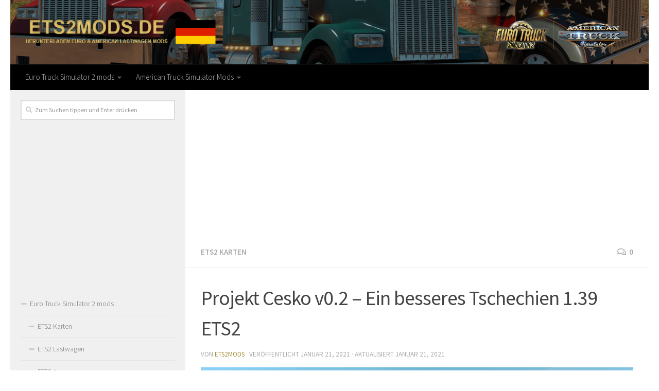

--- FILE ---
content_type: text/html; charset=UTF-8
request_url: https://ets2mods.de/projekt-cesko-v0-2-ein-besseres-tschechien-1-39-ets2/
body_size: 16426
content:
<!DOCTYPE html>
<html class="no-js" lang="de-DE">
<head>
  <meta charset="UTF-8">
  <meta name="viewport" content="width=device-width, initial-scale=1.0">
  <link rel="profile" href="https://gmpg.org/xfn/11">
  <link rel="pingback" href="https://ets2mods.de/xmlrpc.php">

  <meta name='robots' content='index, follow, max-image-preview:large, max-snippet:-1, max-video-preview:-1' />
<script>document.documentElement.className = document.documentElement.className.replace("no-js","js");</script>

	<!-- This site is optimized with the Yoast SEO plugin v19.3 - https://yoast.com/wordpress/plugins/seo/ -->
	<title>Projekt Cesko v0.2 - Ein besseres Tschechien 1.39 ETS2 - ETS2 / ATS Mod</title><link rel="preload" data-rocket-preload as="style" href="https://fonts.googleapis.com/css?family=Source%20Sans%20Pro%3A400%2C300italic%2C300%2C400italic%2C600&#038;subset=latin%2Clatin-ext&#038;display=swap" /><link rel="stylesheet" href="https://fonts.googleapis.com/css?family=Source%20Sans%20Pro%3A400%2C300italic%2C300%2C400italic%2C600&#038;subset=latin%2Clatin-ext&#038;display=swap" media="print" onload="this.media='all'" /><noscript><link rel="stylesheet" href="https://fonts.googleapis.com/css?family=Source%20Sans%20Pro%3A400%2C300italic%2C300%2C400italic%2C600&#038;subset=latin%2Clatin-ext&#038;display=swap" /></noscript>
	<link rel="canonical" href="https://ets2mods.de/projekt-cesko-v0-2-ein-besseres-tschechien-1-39-ets2/" />
	<meta property="og:locale" content="de_DE" />
	<meta property="og:type" content="article" />
	<meta property="og:title" content="Projekt Cesko v0.2 - Ein besseres Tschechien 1.39 ETS2 - ETS2 / ATS Mod" />
	<meta property="og:description" content="&#046;&#046;&#046;" />
	<meta property="og:url" content="https://ets2mods.de/projekt-cesko-v0-2-ein-besseres-tschechien-1-39-ets2/" />
	<meta property="og:site_name" content="ETS 2 Mods | Euro Truck Simulator 2 mods" />
	<meta property="article:published_time" content="2021-01-21T11:11:00+00:00" />
	<meta property="article:modified_time" content="2021-01-21T10:17:05+00:00" />
	<meta property="og:image" content="https://ets2mods.de/wp-content/uploads/2021/01/projekt-cesko-v0-2-ein-besseres-tschechien-1-39-ets2-4.jpg" />
	<meta property="og:image:width" content="1918" />
	<meta property="og:image:height" content="948" />
	<meta property="og:image:type" content="image/jpeg" />
	<meta name="author" content="ets2mods" />
	<meta name="twitter:card" content="summary_large_image" />
	<meta name="twitter:label1" content="Verfasst von" />
	<meta name="twitter:data1" content="ets2mods" />
	<meta name="twitter:label2" content="Geschätzte Lesezeit" />
	<meta name="twitter:data2" content="1 Minute" />
	<script type="application/ld+json" class="yoast-schema-graph">{"@context":"https://schema.org","@graph":[{"@type":"WebSite","@id":"https://ets2mods.de/#website","url":"https://ets2mods.de/","name":"ETS 2 Mods | Euro Truck Simulator 2 mods","description":"","potentialAction":[{"@type":"SearchAction","target":{"@type":"EntryPoint","urlTemplate":"https://ets2mods.de/?s={search_term_string}"},"query-input":"required name=search_term_string"}],"inLanguage":"de-DE"},{"@type":"ImageObject","inLanguage":"de-DE","@id":"https://ets2mods.de/projekt-cesko-v0-2-ein-besseres-tschechien-1-39-ets2/#primaryimage","url":"https://ets2mods.de/wp-content/uploads/2021/01/projekt-cesko-v0-2-ein-besseres-tschechien-1-39-ets2-4.jpg","contentUrl":"https://ets2mods.de/wp-content/uploads/2021/01/projekt-cesko-v0-2-ein-besseres-tschechien-1-39-ets2-4.jpg","width":1918,"height":948},{"@type":"WebPage","@id":"https://ets2mods.de/projekt-cesko-v0-2-ein-besseres-tschechien-1-39-ets2/","url":"https://ets2mods.de/projekt-cesko-v0-2-ein-besseres-tschechien-1-39-ets2/","name":"Projekt Cesko v0.2 - Ein besseres Tschechien 1.39 ETS2 - ETS2 / ATS Mod","isPartOf":{"@id":"https://ets2mods.de/#website"},"primaryImageOfPage":{"@id":"https://ets2mods.de/projekt-cesko-v0-2-ein-besseres-tschechien-1-39-ets2/#primaryimage"},"datePublished":"2021-01-21T11:11:00+00:00","dateModified":"2021-01-21T10:17:05+00:00","author":{"@id":"https://ets2mods.de/#/schema/person/651e9beb512ae3cb5da8a337b5c75cef"},"breadcrumb":{"@id":"https://ets2mods.de/projekt-cesko-v0-2-ein-besseres-tschechien-1-39-ets2/#breadcrumb"},"inLanguage":"de-DE","potentialAction":[{"@type":"ReadAction","target":["https://ets2mods.de/projekt-cesko-v0-2-ein-besseres-tschechien-1-39-ets2/"]}]},{"@type":"BreadcrumbList","@id":"https://ets2mods.de/projekt-cesko-v0-2-ein-besseres-tschechien-1-39-ets2/#breadcrumb","itemListElement":[{"@type":"ListItem","position":1,"name":"Home","item":"https://ets2mods.de/"},{"@type":"ListItem","position":2,"name":"Projekt Cesko v0.2 &#8211; Ein besseres Tschechien 1.39 ETS2"}]},{"@type":"Person","@id":"https://ets2mods.de/#/schema/person/651e9beb512ae3cb5da8a337b5c75cef","name":"ets2mods","image":{"@type":"ImageObject","inLanguage":"de-DE","@id":"https://ets2mods.de/#/schema/person/image/","url":"https://secure.gravatar.com/avatar/e275d042178b05527485e1d4b9eb1d88?s=96&d=mm&r=g","contentUrl":"https://secure.gravatar.com/avatar/e275d042178b05527485e1d4b9eb1d88?s=96&d=mm&r=g","caption":"ets2mods"},"sameAs":["http://ets2mods.de"],"url":"https://ets2mods.de/author/ets2mods/"}]}</script>
	<!-- / Yoast SEO plugin. -->


<link href='https://fonts.gstatic.com' crossorigin rel='preconnect' />
<link rel="alternate" type="application/rss+xml" title="ETS 2 Mods | Euro Truck Simulator 2 mods &raquo; Feed" href="https://ets2mods.de/feed/" />
<link rel="alternate" type="application/rss+xml" title="ETS 2 Mods | Euro Truck Simulator 2 mods &raquo; Kommentar-Feed" href="https://ets2mods.de/comments/feed/" />
<link rel="alternate" type="application/rss+xml" title="ETS 2 Mods | Euro Truck Simulator 2 mods &raquo; Projekt Cesko v0.2 &#8211; Ein besseres Tschechien 1.39 ETS2 Kommentar-Feed" href="https://ets2mods.de/projekt-cesko-v0-2-ein-besseres-tschechien-1-39-ets2/feed/" />
<style type="text/css">
img.wp-smiley,
img.emoji {
	display: inline !important;
	border: none !important;
	box-shadow: none !important;
	height: 1em !important;
	width: 1em !important;
	margin: 0 0.07em !important;
	vertical-align: -0.1em !important;
	background: none !important;
	padding: 0 !important;
}
</style>
	<link rel='stylesheet' id='wp-block-library-css' href='https://ets2mods.de/wp-includes/css/dist/block-library/style.min.css?ver=6.1' type='text/css' media='all' />
<link rel='stylesheet' id='classic-theme-styles-css' href='https://ets2mods.de/wp-includes/css/classic-themes.min.css?ver=1' type='text/css' media='all' />
<style id='global-styles-inline-css' type='text/css'>
body{--wp--preset--color--black: #000000;--wp--preset--color--cyan-bluish-gray: #abb8c3;--wp--preset--color--white: #ffffff;--wp--preset--color--pale-pink: #f78da7;--wp--preset--color--vivid-red: #cf2e2e;--wp--preset--color--luminous-vivid-orange: #ff6900;--wp--preset--color--luminous-vivid-amber: #fcb900;--wp--preset--color--light-green-cyan: #7bdcb5;--wp--preset--color--vivid-green-cyan: #00d084;--wp--preset--color--pale-cyan-blue: #8ed1fc;--wp--preset--color--vivid-cyan-blue: #0693e3;--wp--preset--color--vivid-purple: #9b51e0;--wp--preset--gradient--vivid-cyan-blue-to-vivid-purple: linear-gradient(135deg,rgba(6,147,227,1) 0%,rgb(155,81,224) 100%);--wp--preset--gradient--light-green-cyan-to-vivid-green-cyan: linear-gradient(135deg,rgb(122,220,180) 0%,rgb(0,208,130) 100%);--wp--preset--gradient--luminous-vivid-amber-to-luminous-vivid-orange: linear-gradient(135deg,rgba(252,185,0,1) 0%,rgba(255,105,0,1) 100%);--wp--preset--gradient--luminous-vivid-orange-to-vivid-red: linear-gradient(135deg,rgba(255,105,0,1) 0%,rgb(207,46,46) 100%);--wp--preset--gradient--very-light-gray-to-cyan-bluish-gray: linear-gradient(135deg,rgb(238,238,238) 0%,rgb(169,184,195) 100%);--wp--preset--gradient--cool-to-warm-spectrum: linear-gradient(135deg,rgb(74,234,220) 0%,rgb(151,120,209) 20%,rgb(207,42,186) 40%,rgb(238,44,130) 60%,rgb(251,105,98) 80%,rgb(254,248,76) 100%);--wp--preset--gradient--blush-light-purple: linear-gradient(135deg,rgb(255,206,236) 0%,rgb(152,150,240) 100%);--wp--preset--gradient--blush-bordeaux: linear-gradient(135deg,rgb(254,205,165) 0%,rgb(254,45,45) 50%,rgb(107,0,62) 100%);--wp--preset--gradient--luminous-dusk: linear-gradient(135deg,rgb(255,203,112) 0%,rgb(199,81,192) 50%,rgb(65,88,208) 100%);--wp--preset--gradient--pale-ocean: linear-gradient(135deg,rgb(255,245,203) 0%,rgb(182,227,212) 50%,rgb(51,167,181) 100%);--wp--preset--gradient--electric-grass: linear-gradient(135deg,rgb(202,248,128) 0%,rgb(113,206,126) 100%);--wp--preset--gradient--midnight: linear-gradient(135deg,rgb(2,3,129) 0%,rgb(40,116,252) 100%);--wp--preset--duotone--dark-grayscale: url('#wp-duotone-dark-grayscale');--wp--preset--duotone--grayscale: url('#wp-duotone-grayscale');--wp--preset--duotone--purple-yellow: url('#wp-duotone-purple-yellow');--wp--preset--duotone--blue-red: url('#wp-duotone-blue-red');--wp--preset--duotone--midnight: url('#wp-duotone-midnight');--wp--preset--duotone--magenta-yellow: url('#wp-duotone-magenta-yellow');--wp--preset--duotone--purple-green: url('#wp-duotone-purple-green');--wp--preset--duotone--blue-orange: url('#wp-duotone-blue-orange');--wp--preset--font-size--small: 13px;--wp--preset--font-size--medium: 20px;--wp--preset--font-size--large: 36px;--wp--preset--font-size--x-large: 42px;--wp--preset--spacing--20: 0.44rem;--wp--preset--spacing--30: 0.67rem;--wp--preset--spacing--40: 1rem;--wp--preset--spacing--50: 1.5rem;--wp--preset--spacing--60: 2.25rem;--wp--preset--spacing--70: 3.38rem;--wp--preset--spacing--80: 5.06rem;}:where(.is-layout-flex){gap: 0.5em;}body .is-layout-flow > .alignleft{float: left;margin-inline-start: 0;margin-inline-end: 2em;}body .is-layout-flow > .alignright{float: right;margin-inline-start: 2em;margin-inline-end: 0;}body .is-layout-flow > .aligncenter{margin-left: auto !important;margin-right: auto !important;}body .is-layout-constrained > .alignleft{float: left;margin-inline-start: 0;margin-inline-end: 2em;}body .is-layout-constrained > .alignright{float: right;margin-inline-start: 2em;margin-inline-end: 0;}body .is-layout-constrained > .aligncenter{margin-left: auto !important;margin-right: auto !important;}body .is-layout-constrained > :where(:not(.alignleft):not(.alignright):not(.alignfull)){max-width: var(--wp--style--global--content-size);margin-left: auto !important;margin-right: auto !important;}body .is-layout-constrained > .alignwide{max-width: var(--wp--style--global--wide-size);}body .is-layout-flex{display: flex;}body .is-layout-flex{flex-wrap: wrap;align-items: center;}body .is-layout-flex > *{margin: 0;}:where(.wp-block-columns.is-layout-flex){gap: 2em;}.has-black-color{color: var(--wp--preset--color--black) !important;}.has-cyan-bluish-gray-color{color: var(--wp--preset--color--cyan-bluish-gray) !important;}.has-white-color{color: var(--wp--preset--color--white) !important;}.has-pale-pink-color{color: var(--wp--preset--color--pale-pink) !important;}.has-vivid-red-color{color: var(--wp--preset--color--vivid-red) !important;}.has-luminous-vivid-orange-color{color: var(--wp--preset--color--luminous-vivid-orange) !important;}.has-luminous-vivid-amber-color{color: var(--wp--preset--color--luminous-vivid-amber) !important;}.has-light-green-cyan-color{color: var(--wp--preset--color--light-green-cyan) !important;}.has-vivid-green-cyan-color{color: var(--wp--preset--color--vivid-green-cyan) !important;}.has-pale-cyan-blue-color{color: var(--wp--preset--color--pale-cyan-blue) !important;}.has-vivid-cyan-blue-color{color: var(--wp--preset--color--vivid-cyan-blue) !important;}.has-vivid-purple-color{color: var(--wp--preset--color--vivid-purple) !important;}.has-black-background-color{background-color: var(--wp--preset--color--black) !important;}.has-cyan-bluish-gray-background-color{background-color: var(--wp--preset--color--cyan-bluish-gray) !important;}.has-white-background-color{background-color: var(--wp--preset--color--white) !important;}.has-pale-pink-background-color{background-color: var(--wp--preset--color--pale-pink) !important;}.has-vivid-red-background-color{background-color: var(--wp--preset--color--vivid-red) !important;}.has-luminous-vivid-orange-background-color{background-color: var(--wp--preset--color--luminous-vivid-orange) !important;}.has-luminous-vivid-amber-background-color{background-color: var(--wp--preset--color--luminous-vivid-amber) !important;}.has-light-green-cyan-background-color{background-color: var(--wp--preset--color--light-green-cyan) !important;}.has-vivid-green-cyan-background-color{background-color: var(--wp--preset--color--vivid-green-cyan) !important;}.has-pale-cyan-blue-background-color{background-color: var(--wp--preset--color--pale-cyan-blue) !important;}.has-vivid-cyan-blue-background-color{background-color: var(--wp--preset--color--vivid-cyan-blue) !important;}.has-vivid-purple-background-color{background-color: var(--wp--preset--color--vivid-purple) !important;}.has-black-border-color{border-color: var(--wp--preset--color--black) !important;}.has-cyan-bluish-gray-border-color{border-color: var(--wp--preset--color--cyan-bluish-gray) !important;}.has-white-border-color{border-color: var(--wp--preset--color--white) !important;}.has-pale-pink-border-color{border-color: var(--wp--preset--color--pale-pink) !important;}.has-vivid-red-border-color{border-color: var(--wp--preset--color--vivid-red) !important;}.has-luminous-vivid-orange-border-color{border-color: var(--wp--preset--color--luminous-vivid-orange) !important;}.has-luminous-vivid-amber-border-color{border-color: var(--wp--preset--color--luminous-vivid-amber) !important;}.has-light-green-cyan-border-color{border-color: var(--wp--preset--color--light-green-cyan) !important;}.has-vivid-green-cyan-border-color{border-color: var(--wp--preset--color--vivid-green-cyan) !important;}.has-pale-cyan-blue-border-color{border-color: var(--wp--preset--color--pale-cyan-blue) !important;}.has-vivid-cyan-blue-border-color{border-color: var(--wp--preset--color--vivid-cyan-blue) !important;}.has-vivid-purple-border-color{border-color: var(--wp--preset--color--vivid-purple) !important;}.has-vivid-cyan-blue-to-vivid-purple-gradient-background{background: var(--wp--preset--gradient--vivid-cyan-blue-to-vivid-purple) !important;}.has-light-green-cyan-to-vivid-green-cyan-gradient-background{background: var(--wp--preset--gradient--light-green-cyan-to-vivid-green-cyan) !important;}.has-luminous-vivid-amber-to-luminous-vivid-orange-gradient-background{background: var(--wp--preset--gradient--luminous-vivid-amber-to-luminous-vivid-orange) !important;}.has-luminous-vivid-orange-to-vivid-red-gradient-background{background: var(--wp--preset--gradient--luminous-vivid-orange-to-vivid-red) !important;}.has-very-light-gray-to-cyan-bluish-gray-gradient-background{background: var(--wp--preset--gradient--very-light-gray-to-cyan-bluish-gray) !important;}.has-cool-to-warm-spectrum-gradient-background{background: var(--wp--preset--gradient--cool-to-warm-spectrum) !important;}.has-blush-light-purple-gradient-background{background: var(--wp--preset--gradient--blush-light-purple) !important;}.has-blush-bordeaux-gradient-background{background: var(--wp--preset--gradient--blush-bordeaux) !important;}.has-luminous-dusk-gradient-background{background: var(--wp--preset--gradient--luminous-dusk) !important;}.has-pale-ocean-gradient-background{background: var(--wp--preset--gradient--pale-ocean) !important;}.has-electric-grass-gradient-background{background: var(--wp--preset--gradient--electric-grass) !important;}.has-midnight-gradient-background{background: var(--wp--preset--gradient--midnight) !important;}.has-small-font-size{font-size: var(--wp--preset--font-size--small) !important;}.has-medium-font-size{font-size: var(--wp--preset--font-size--medium) !important;}.has-large-font-size{font-size: var(--wp--preset--font-size--large) !important;}.has-x-large-font-size{font-size: var(--wp--preset--font-size--x-large) !important;}
.wp-block-navigation a:where(:not(.wp-element-button)){color: inherit;}
:where(.wp-block-columns.is-layout-flex){gap: 2em;}
.wp-block-pullquote{font-size: 1.5em;line-height: 1.6;}
</style>
<link rel='stylesheet' id='responsive-lightbox-tosrus-css' href='https://ets2mods.de/wp-content/plugins/responsive-lightbox/assets/tosrus/jquery.tosrus.min.css?ver=2.4.8' type='text/css' media='all' />
<link rel='stylesheet' id='hueman-main-style-css' href='https://ets2mods.de/wp-content/themes/hueman/assets/front/css/main.min.css?ver=3.3.27' type='text/css' media='all' />
<style id='hueman-main-style-inline-css' type='text/css'>
body { font-family:'Source Sans Pro', Arial, sans-serif;font-size:0.94rem }@media only screen and (min-width: 720px) {
        .nav > li { font-size:0.94rem; }
      }.container-inner { max-width: 1400px; }.sidebar .widget { padding-left: 20px; padding-right: 20px; padding-top: 20px; }::selection { background-color: #a58c38; }
::-moz-selection { background-color: #a58c38; }a,.themeform label .required,#flexslider-featured .flex-direction-nav .flex-next:hover,#flexslider-featured .flex-direction-nav .flex-prev:hover,.post-hover:hover .post-title a,.post-title a:hover,.sidebar.s1 .post-nav li a:hover i,.content .post-nav li a:hover i,.post-related a:hover,.sidebar.s1 .widget_rss ul li a,#footer .widget_rss ul li a,.sidebar.s1 .widget_calendar a,#footer .widget_calendar a,.sidebar.s1 .alx-tab .tab-item-category a,.sidebar.s1 .alx-posts .post-item-category a,.sidebar.s1 .alx-tab li:hover .tab-item-title a,.sidebar.s1 .alx-tab li:hover .tab-item-comment a,.sidebar.s1 .alx-posts li:hover .post-item-title a,#footer .alx-tab .tab-item-category a,#footer .alx-posts .post-item-category a,#footer .alx-tab li:hover .tab-item-title a,#footer .alx-tab li:hover .tab-item-comment a,#footer .alx-posts li:hover .post-item-title a,.comment-tabs li.active a,.comment-awaiting-moderation,.child-menu a:hover,.child-menu .current_page_item > a,.wp-pagenavi a{ color: #a58c38; }.themeform input[type="submit"],.themeform button[type="submit"],.sidebar.s1 .sidebar-top,.sidebar.s1 .sidebar-toggle,#flexslider-featured .flex-control-nav li a.flex-active,.post-tags a:hover,.sidebar.s1 .widget_calendar caption,#footer .widget_calendar caption,.author-bio .bio-avatar:after,.commentlist li.bypostauthor > .comment-body:after,.commentlist li.comment-author-admin > .comment-body:after{ background-color: #a58c38; }.post-format .format-container { border-color: #a58c38; }.sidebar.s1 .alx-tabs-nav li.active a,#footer .alx-tabs-nav li.active a,.comment-tabs li.active a,.wp-pagenavi a:hover,.wp-pagenavi a:active,.wp-pagenavi span.current{ border-bottom-color: #a58c38!important; }.sidebar.s2 .post-nav li a:hover i,
.sidebar.s2 .widget_rss ul li a,
.sidebar.s2 .widget_calendar a,
.sidebar.s2 .alx-tab .tab-item-category a,
.sidebar.s2 .alx-posts .post-item-category a,
.sidebar.s2 .alx-tab li:hover .tab-item-title a,
.sidebar.s2 .alx-tab li:hover .tab-item-comment a,
.sidebar.s2 .alx-posts li:hover .post-item-title a { color: #a58c38; }
.sidebar.s2 .sidebar-top,.sidebar.s2 .sidebar-toggle,.post-comments,.jp-play-bar,.jp-volume-bar-value,.sidebar.s2 .widget_calendar caption{ background-color: #a58c38; }.sidebar.s2 .alx-tabs-nav li.active a { border-bottom-color: #a58c38; }
.post-comments span:before { border-right-color: #a58c38; }
      .search-expand,
              #nav-topbar.nav-container { background-color: #a58c38}@media only screen and (min-width: 720px) {
                #nav-topbar .nav ul { background-color: #a58c38; }
              }.is-scrolled #header .nav-container.desktop-sticky,
              .is-scrolled #header .search-expand { background-color: #a58c38; background-color: rgba(165,140,56,0.90) }.is-scrolled .topbar-transparent #nav-topbar.desktop-sticky .nav ul { background-color: #a58c38; background-color: rgba(165,140,56,0.95) }#header { background-color: #ffffff; }
@media only screen and (min-width: 720px) {
  #nav-header .nav ul { background-color: #ffffff; }
}
        #header #nav-mobile { background-color: #a58c38; }.is-scrolled #header #nav-mobile { background-color: #a58c38; background-color: rgba(165,140,56,0.90) }#nav-header.nav-container, #main-header-search .search-expand { background-color: #000000; }
@media only screen and (min-width: 720px) {
  #nav-header .nav ul { background-color: #000000; }
}
        body { background-color: #ffffff; }
</style>
<link rel='stylesheet' id='hueman-font-awesome-css' href='https://ets2mods.de/wp-content/themes/hueman/assets/front/css/font-awesome.min.css?ver=3.3.27' type='text/css' media='all' />
<script type='text/javascript' src='https://ets2mods.de/wp-includes/js/jquery/jquery.min.js?ver=3.6.1' id='jquery-core-js'></script>
<script type='text/javascript' src='https://ets2mods.de/wp-includes/js/jquery/jquery-migrate.min.js?ver=3.3.2' id='jquery-migrate-js'></script>
<script type='text/javascript' src='https://ets2mods.de/wp-content/plugins/responsive-lightbox/assets/infinitescroll/infinite-scroll.pkgd.min.js?ver=6.1' id='responsive-lightbox-infinite-scroll-js'></script>
<link rel="https://api.w.org/" href="https://ets2mods.de/wp-json/" /><link rel="alternate" type="application/json" href="https://ets2mods.de/wp-json/wp/v2/posts/2251" /><link rel="EditURI" type="application/rsd+xml" title="RSD" href="https://ets2mods.de/xmlrpc.php?rsd" />
<link rel="wlwmanifest" type="application/wlwmanifest+xml" href="https://ets2mods.de/wp-includes/wlwmanifest.xml" />
<meta name="generator" content="WordPress 6.1" />
<link rel='shortlink' href='https://ets2mods.de/?p=2251' />
<link rel="alternate" type="application/json+oembed" href="https://ets2mods.de/wp-json/oembed/1.0/embed?url=https%3A%2F%2Fets2mods.de%2Fprojekt-cesko-v0-2-ein-besseres-tschechien-1-39-ets2%2F" />
<link rel="alternate" type="text/xml+oembed" href="https://ets2mods.de/wp-json/oembed/1.0/embed?url=https%3A%2F%2Fets2mods.de%2Fprojekt-cesko-v0-2-ein-besseres-tschechien-1-39-ets2%2F&#038;format=xml" />
<!--[if lt IE 9]>
<script src="https://ets2mods.de/wp-content/themes/hueman/assets/front/js/ie/html5shiv-printshiv.min.js"></script>
<script src="https://ets2mods.de/wp-content/themes/hueman/assets/front/js/ie/selectivizr.js"></script>
<![endif]-->
<link rel="icon" href="https://ets2mods.de/wp-content/uploads/2020/12/cropped-favicon-150x150.png" sizes="32x32" />
<link rel="icon" href="https://ets2mods.de/wp-content/uploads/2020/12/cropped-favicon-300x300.png" sizes="192x192" />
<link rel="apple-touch-icon" href="https://ets2mods.de/wp-content/uploads/2020/12/cropped-favicon-300x300.png" />
<meta name="msapplication-TileImage" content="https://ets2mods.de/wp-content/uploads/2020/12/cropped-favicon-300x300.png" />
<!-- Global site tag (gtag.js) - Google Analytics -->
<script async src="https://www.googletagmanager.com/gtag/js?id=UA-186328681-1"></script>
<script>
  window.dataLayer = window.dataLayer || [];
  function gtag(){dataLayer.push(arguments);}
  gtag('js', new Date());

  gtag('config', 'UA-186328681-1');
</script>
	
	<script async src="https://pagead2.googlesyndication.com/pagead/js/adsbygoogle.js?client=ca-pub-4823433541855873"
     crossorigin="anonymous"></script>
	
</head>
<body class="post-template-default single single-post postid-2251 single-format-standard col-2cr full-width header-mobile-sticky chrome">

<div data-rocket-location-hash="99bb46786fd5bd31bcd7bdc067ad247a" id="wrapper">

  
  
<script type="text/javascript">var _Hasync= _Hasync|| [];_Hasync.push(['Histats.start', '1,4380872,4,0,0,0,00010000']);_Hasync.push(['Histats.fasi', '1']);_Hasync.push(['Histats.track_hits', '']);(function() {var hs = document.createElement('script'); hs.type = 'text/javascript'; hs.async = true;hs.src = ('//s10.histats.com/js15_as.js');(document.getElementsByTagName('head')[0] || document.getElementsByTagName('body')[0]).appendChild(hs);})();</script><noscript><a href="/" target="_blank"><img  src="//sstatic1.histats.com/0.gif?4380872&101" alt="" border="0"></a></noscript>

<header data-rocket-location-hash="fdd05bd650aaebed78e1e761a7b19528" id="header" class="top-menu-mobile-on one-mobile-menu top_menu header-ads-desktop  topbar-transparent has-header-img">
        <nav class="nav-container group mobile-menu mobile-sticky no-menu-assigned" id="nav-mobile" data-menu-id="header-1">
  <div class="mobile-title-logo-in-header">                  <p class="site-title"><a class="custom-logo-link" href="https://ets2mods.de/" rel="home" title="ETS 2 Mods | Euro Truck Simulator 2 mods | Startseite">ETS 2 Mods | Euro Truck Simulator 2 mods</a></p>
                </div>
        
                    <div class="nav-toggle"><i class="fas fa-bars"></i></div>
            
      <div class="nav-text"></div>
      <div class="nav-wrap container">
                  <ul class="nav container-inner group mobile-search">
                            <li>
                  <form method="get" class="searchform themeform" action="https://ets2mods.de/">
	<div>
		<input type="text" class="search" name="s" onblur="if(this.value=='')this.value='Zum Suchen tippen und Enter drücken';" onfocus="if(this.value=='Zum Suchen tippen und Enter drücken')this.value='';" value="Zum Suchen tippen und Enter drücken" />
	</div>
</form>                </li>
                      </ul>
                <ul id="menu-top" class="nav container-inner group"><li id="menu-item-59" class="menu-item menu-item-type-taxonomy menu-item-object-category current-post-ancestor menu-item-has-children menu-item-59"><a href="https://ets2mods.de/category/euro-truck-simulator-2-mods/">Euro Truck Simulator 2 mods</a>
<ul class="sub-menu">
	<li id="menu-item-66" class="menu-item menu-item-type-taxonomy menu-item-object-category current-post-ancestor current-menu-parent current-post-parent menu-item-66"><a href="https://ets2mods.de/category/euro-truck-simulator-2-mods/ets2-karten/">ETS2 Karten</a></li>
	<li id="menu-item-67" class="menu-item menu-item-type-taxonomy menu-item-object-category menu-item-67"><a href="https://ets2mods.de/category/euro-truck-simulator-2-mods/ets2-lastwagen/">ETS2 Lastwagen</a></li>
	<li id="menu-item-61" class="menu-item menu-item-type-taxonomy menu-item-object-category menu-item-61"><a href="https://ets2mods.de/category/euro-truck-simulator-2-mods/ets2-anhanger/">ETS2 Anhänger</a></li>
	<li id="menu-item-62" class="menu-item menu-item-type-taxonomy menu-item-object-category menu-item-62"><a href="https://ets2mods.de/category/euro-truck-simulator-2-mods/ets2-autos/">ETS2 Autos</a></li>
	<li id="menu-item-63" class="menu-item menu-item-type-taxonomy menu-item-object-category menu-item-63"><a href="https://ets2mods.de/category/euro-truck-simulator-2-mods/ets2-bus/">ETS2 Bus</a></li>
	<li id="menu-item-65" class="menu-item menu-item-type-taxonomy menu-item-object-category menu-item-65"><a href="https://ets2mods.de/category/euro-truck-simulator-2-mods/ets2-innere/">ETS2 Innere</a></li>
	<li id="menu-item-68" class="menu-item menu-item-type-taxonomy menu-item-object-category menu-item-68"><a href="https://ets2mods.de/category/euro-truck-simulator-2-mods/ets2-skins/">ETS2 Skins</a></li>
	<li id="menu-item-69" class="menu-item menu-item-type-taxonomy menu-item-object-category menu-item-69"><a href="https://ets2mods.de/category/euro-truck-simulator-2-mods/ets2-teile/">ETS2 Teile</a></li>
	<li id="menu-item-64" class="menu-item menu-item-type-taxonomy menu-item-object-category menu-item-64"><a href="https://ets2mods.de/category/euro-truck-simulator-2-mods/ets2-gerausche/">ETS2 Geräusche</a></li>
	<li id="menu-item-60" class="menu-item menu-item-type-taxonomy menu-item-object-category menu-item-60"><a href="https://ets2mods.de/category/euro-truck-simulator-2-mods/ets2-andere/">ETS2 Andere</a></li>
</ul>
</li>
<li id="menu-item-46" class="menu-item menu-item-type-taxonomy menu-item-object-category menu-item-has-children menu-item-46"><a href="https://ets2mods.de/category/american-truck-simulator-mods/">American Truck Simulator Mods</a>
<ul class="sub-menu">
	<li id="menu-item-54" class="menu-item menu-item-type-taxonomy menu-item-object-category menu-item-54"><a href="https://ets2mods.de/category/american-truck-simulator-mods/ats-karten/">ATS Karten</a></li>
	<li id="menu-item-55" class="menu-item menu-item-type-taxonomy menu-item-object-category menu-item-55"><a href="https://ets2mods.de/category/american-truck-simulator-mods/ats-lastwagen/">ATS Lastwagen</a></li>
	<li id="menu-item-49" class="menu-item menu-item-type-taxonomy menu-item-object-category menu-item-49"><a href="https://ets2mods.de/category/american-truck-simulator-mods/ats-anhanger/">ATS Anhänger</a></li>
	<li id="menu-item-50" class="menu-item menu-item-type-taxonomy menu-item-object-category menu-item-50"><a href="https://ets2mods.de/category/american-truck-simulator-mods/ats-autos/">ATS Autos</a></li>
	<li id="menu-item-51" class="menu-item menu-item-type-taxonomy menu-item-object-category menu-item-51"><a href="https://ets2mods.de/category/american-truck-simulator-mods/ats-bus/">ATS Bus</a></li>
	<li id="menu-item-47" class="menu-item menu-item-type-taxonomy menu-item-object-category menu-item-47"><a href="https://ets2mods.de/category/american-truck-simulator-mods/ats-alle-verkehrsmods/">ATS Alle Verkehrsmods</a></li>
	<li id="menu-item-52" class="menu-item menu-item-type-taxonomy menu-item-object-category menu-item-52"><a href="https://ets2mods.de/category/american-truck-simulator-mods/ats-gerausche/">ATS Geräusche</a></li>
	<li id="menu-item-53" class="menu-item menu-item-type-taxonomy menu-item-object-category menu-item-53"><a href="https://ets2mods.de/category/american-truck-simulator-mods/ats-innere/">ATS Innere</a></li>
	<li id="menu-item-56" class="menu-item menu-item-type-taxonomy menu-item-object-category menu-item-56"><a href="https://ets2mods.de/category/american-truck-simulator-mods/ats-pakete/">ATS Pakete</a></li>
	<li id="menu-item-57" class="menu-item menu-item-type-taxonomy menu-item-object-category menu-item-57"><a href="https://ets2mods.de/category/american-truck-simulator-mods/ats-skins/">ATS Skins</a></li>
	<li id="menu-item-58" class="menu-item menu-item-type-taxonomy menu-item-object-category menu-item-58"><a href="https://ets2mods.de/category/american-truck-simulator-mods/ats-teile/">ATS Teile</a></li>
	<li id="menu-item-48" class="menu-item menu-item-type-taxonomy menu-item-object-category menu-item-48"><a href="https://ets2mods.de/category/american-truck-simulator-mods/ats-andere/">ATS Andere</a></li>
</ul>
</li>
</ul>      </div>
</nav><!--/#nav-topbar-->  
  
  <div data-rocket-location-hash="868a85a6ebe54607a54efd56180576eb" class="container group">
        <div data-rocket-location-hash="3330b3485214008c473c1732b5d5ac41" class="container-inner">

                <div id="header-image-wrap">
              <div class="group pad central-header-zone">
                                                  </div>

              <a href="https://ets2mods.de/" rel="home"><img class="site-image" src="https://ets2mods.de/wp-content/uploads/2020/12/euro-truck-simulator-2-mods-copy.jpg" alt="ETS 2 Mods | Euro Truck Simulator 2 mods"></a>          </div>
      
                <nav class="nav-container group desktop-menu " id="nav-header" data-menu-id="header-2">
    <div class="nav-text"><!-- put your mobile menu text here --></div>

  <div class="nav-wrap container">
        <ul id="menu-top-1" class="nav container-inner group"><li class="menu-item menu-item-type-taxonomy menu-item-object-category current-post-ancestor menu-item-has-children menu-item-59"><a href="https://ets2mods.de/category/euro-truck-simulator-2-mods/">Euro Truck Simulator 2 mods</a>
<ul class="sub-menu">
	<li class="menu-item menu-item-type-taxonomy menu-item-object-category current-post-ancestor current-menu-parent current-post-parent menu-item-66"><a href="https://ets2mods.de/category/euro-truck-simulator-2-mods/ets2-karten/">ETS2 Karten</a></li>
	<li class="menu-item menu-item-type-taxonomy menu-item-object-category menu-item-67"><a href="https://ets2mods.de/category/euro-truck-simulator-2-mods/ets2-lastwagen/">ETS2 Lastwagen</a></li>
	<li class="menu-item menu-item-type-taxonomy menu-item-object-category menu-item-61"><a href="https://ets2mods.de/category/euro-truck-simulator-2-mods/ets2-anhanger/">ETS2 Anhänger</a></li>
	<li class="menu-item menu-item-type-taxonomy menu-item-object-category menu-item-62"><a href="https://ets2mods.de/category/euro-truck-simulator-2-mods/ets2-autos/">ETS2 Autos</a></li>
	<li class="menu-item menu-item-type-taxonomy menu-item-object-category menu-item-63"><a href="https://ets2mods.de/category/euro-truck-simulator-2-mods/ets2-bus/">ETS2 Bus</a></li>
	<li class="menu-item menu-item-type-taxonomy menu-item-object-category menu-item-65"><a href="https://ets2mods.de/category/euro-truck-simulator-2-mods/ets2-innere/">ETS2 Innere</a></li>
	<li class="menu-item menu-item-type-taxonomy menu-item-object-category menu-item-68"><a href="https://ets2mods.de/category/euro-truck-simulator-2-mods/ets2-skins/">ETS2 Skins</a></li>
	<li class="menu-item menu-item-type-taxonomy menu-item-object-category menu-item-69"><a href="https://ets2mods.de/category/euro-truck-simulator-2-mods/ets2-teile/">ETS2 Teile</a></li>
	<li class="menu-item menu-item-type-taxonomy menu-item-object-category menu-item-64"><a href="https://ets2mods.de/category/euro-truck-simulator-2-mods/ets2-gerausche/">ETS2 Geräusche</a></li>
	<li class="menu-item menu-item-type-taxonomy menu-item-object-category menu-item-60"><a href="https://ets2mods.de/category/euro-truck-simulator-2-mods/ets2-andere/">ETS2 Andere</a></li>
</ul>
</li>
<li class="menu-item menu-item-type-taxonomy menu-item-object-category menu-item-has-children menu-item-46"><a href="https://ets2mods.de/category/american-truck-simulator-mods/">American Truck Simulator Mods</a>
<ul class="sub-menu">
	<li class="menu-item menu-item-type-taxonomy menu-item-object-category menu-item-54"><a href="https://ets2mods.de/category/american-truck-simulator-mods/ats-karten/">ATS Karten</a></li>
	<li class="menu-item menu-item-type-taxonomy menu-item-object-category menu-item-55"><a href="https://ets2mods.de/category/american-truck-simulator-mods/ats-lastwagen/">ATS Lastwagen</a></li>
	<li class="menu-item menu-item-type-taxonomy menu-item-object-category menu-item-49"><a href="https://ets2mods.de/category/american-truck-simulator-mods/ats-anhanger/">ATS Anhänger</a></li>
	<li class="menu-item menu-item-type-taxonomy menu-item-object-category menu-item-50"><a href="https://ets2mods.de/category/american-truck-simulator-mods/ats-autos/">ATS Autos</a></li>
	<li class="menu-item menu-item-type-taxonomy menu-item-object-category menu-item-51"><a href="https://ets2mods.de/category/american-truck-simulator-mods/ats-bus/">ATS Bus</a></li>
	<li class="menu-item menu-item-type-taxonomy menu-item-object-category menu-item-47"><a href="https://ets2mods.de/category/american-truck-simulator-mods/ats-alle-verkehrsmods/">ATS Alle Verkehrsmods</a></li>
	<li class="menu-item menu-item-type-taxonomy menu-item-object-category menu-item-52"><a href="https://ets2mods.de/category/american-truck-simulator-mods/ats-gerausche/">ATS Geräusche</a></li>
	<li class="menu-item menu-item-type-taxonomy menu-item-object-category menu-item-53"><a href="https://ets2mods.de/category/american-truck-simulator-mods/ats-innere/">ATS Innere</a></li>
	<li class="menu-item menu-item-type-taxonomy menu-item-object-category menu-item-56"><a href="https://ets2mods.de/category/american-truck-simulator-mods/ats-pakete/">ATS Pakete</a></li>
	<li class="menu-item menu-item-type-taxonomy menu-item-object-category menu-item-57"><a href="https://ets2mods.de/category/american-truck-simulator-mods/ats-skins/">ATS Skins</a></li>
	<li class="menu-item menu-item-type-taxonomy menu-item-object-category menu-item-58"><a href="https://ets2mods.de/category/american-truck-simulator-mods/ats-teile/">ATS Teile</a></li>
	<li class="menu-item menu-item-type-taxonomy menu-item-object-category menu-item-48"><a href="https://ets2mods.de/category/american-truck-simulator-mods/ats-andere/">ATS Andere</a></li>
</ul>
</li>
</ul>  </div>
</nav><!--/#nav-header-->      
    </div><!--/.container-inner-->
      </div><!--/.container-->

</header><!--/#header-->
  
  <div data-rocket-location-hash="bb409f725f280a7c7a738c0f426a0a62" class="container" id="page">
    <div class="container-inner">
            <div class="main">
        <div class="main-inner group">
          
              <section class="content">

	<center>
	<div style="margin-top:5px;">
<script async src="https://pagead2.googlesyndication.com/pagead/js/adsbygoogle.js"></script>
<!-- ETS2 DE resp -->
<ins class="adsbygoogle"
     style="display:block"
     data-ad-client="ca-pub-4823433541855873"
     data-ad-slot="9058097098"
     data-ad-format="auto"
     data-full-width-responsive="true"></ins>
<script>
     (adsbygoogle = window.adsbygoogle || []).push({});
</script>
	</div>	
	</center>
        
              <div class="page-title pad group">
          	    		<ul class="meta-single group">
    			<li class="category"><a href="https://ets2mods.de/category/euro-truck-simulator-2-mods/ets2-karten/" rel="category tag">ETS2 Karten</a></li>
    			    			<li class="comments"><a href="https://ets2mods.de/projekt-cesko-v0-2-ein-besseres-tschechien-1-39-ets2/#respond"><i class="far fa-comments"></i>0</a></li>
    			    		</ul>

    	
    </div><!--/.page-title-->
          <div class="pad group">

 
              <article class="post-2251 post type-post status-publish format-standard has-post-thumbnail hentry category-ets2-karten tag-autobahn-d1 tag-der-rest tag-die-stra tag-prager-flughafen">
    <div class="post-inner group">

      <h1 class="post-title entry-title">Projekt Cesko v0.2 &#8211; Ein besseres Tschechien 1.39 ETS2</h1>
<p class="post-byline">von   <span class="vcard author">
     <span class="fn"><a href="https://ets2mods.de/author/ets2mods/" title="Beiträge von ets2mods" rel="author">ets2mods</a></span>
   </span> &middot;
                            Veröffentlicht <time class="published" datetime="Januar 21, 2021">Januar 21, 2021</time>
              &middot; Aktualisiert <time class="updated" datetime="Januar 21, 2021">Januar 21, 2021</time>
               </p>
      
<!-- Start -->
<center><img width="1918" height="948" src="https://ets2mods.de/wp-content/uploads/2021/01/projekt-cesko-v0-2-ein-besseres-tschechien-1-39-ets2-4.jpg" class="attachment-post-thumbnail size-post-thumbnail wp-post-image" alt="" decoding="async" srcset="https://ets2mods.de/wp-content/uploads/2021/01/projekt-cesko-v0-2-ein-besseres-tschechien-1-39-ets2-4.jpg 1918w, https://ets2mods.de/wp-content/uploads/2021/01/projekt-cesko-v0-2-ein-besseres-tschechien-1-39-ets2-4-300x148.jpg 300w, https://ets2mods.de/wp-content/uploads/2021/01/projekt-cesko-v0-2-ein-besseres-tschechien-1-39-ets2-4-1024x506.jpg 1024w, https://ets2mods.de/wp-content/uploads/2021/01/projekt-cesko-v0-2-ein-besseres-tschechien-1-39-ets2-4-768x380.jpg 768w, https://ets2mods.de/wp-content/uploads/2021/01/projekt-cesko-v0-2-ein-besseres-tschechien-1-39-ets2-4-1536x759.jpg 1536w" sizes="(max-width: 1918px) 100vw, 1918px" />  
		</center>
<!-- E -->

      <div class="clear"></div>

      <div class="entry themeform">
        <div class="entry-inner">

<!-- Start -->
<center>			
<a href="https://ets2mods.de/wp-content/uploads/2021/01/projekt-cesko-v0-2-ein-besseres-tschechien-1-39-ets2.jpg" data-rel="lightbox"><img width="150" height="150" src="https://ets2mods.de/wp-content/uploads/2021/01/projekt-cesko-v0-2-ein-besseres-tschechien-1-39-ets2-150x150.jpg" class="attachment-thumbnail size-thumbnail" alt="" decoding="async" loading="lazy" srcset="https://ets2mods.de/wp-content/uploads/2021/01/projekt-cesko-v0-2-ein-besseres-tschechien-1-39-ets2-150x150.jpg 150w, https://ets2mods.de/wp-content/uploads/2021/01/projekt-cesko-v0-2-ein-besseres-tschechien-1-39-ets2-160x160.jpg 160w, https://ets2mods.de/wp-content/uploads/2021/01/projekt-cesko-v0-2-ein-besseres-tschechien-1-39-ets2-320x320.jpg 320w" sizes="(max-width: 150px) 100vw, 150px" /></a><a href="https://ets2mods.de/wp-content/uploads/2021/01/projekt-cesko-v0-2-ein-besseres-tschechien-1-39-ets2-1.jpg" data-rel="lightbox"><img width="150" height="150" src="https://ets2mods.de/wp-content/uploads/2021/01/projekt-cesko-v0-2-ein-besseres-tschechien-1-39-ets2-1-150x150.jpg" class="attachment-thumbnail size-thumbnail" alt="" decoding="async" loading="lazy" srcset="https://ets2mods.de/wp-content/uploads/2021/01/projekt-cesko-v0-2-ein-besseres-tschechien-1-39-ets2-1-150x150.jpg 150w, https://ets2mods.de/wp-content/uploads/2021/01/projekt-cesko-v0-2-ein-besseres-tschechien-1-39-ets2-1-160x160.jpg 160w, https://ets2mods.de/wp-content/uploads/2021/01/projekt-cesko-v0-2-ein-besseres-tschechien-1-39-ets2-1-320x320.jpg 320w" sizes="(max-width: 150px) 100vw, 150px" /></a><a href="https://ets2mods.de/wp-content/uploads/2021/01/projekt-cesko-v0-2-ein-besseres-tschechien-1-39-ets2-2.jpg" data-rel="lightbox"><img width="150" height="150" src="https://ets2mods.de/wp-content/uploads/2021/01/projekt-cesko-v0-2-ein-besseres-tschechien-1-39-ets2-2-150x150.jpg" class="attachment-thumbnail size-thumbnail" alt="" decoding="async" loading="lazy" srcset="https://ets2mods.de/wp-content/uploads/2021/01/projekt-cesko-v0-2-ein-besseres-tschechien-1-39-ets2-2-150x150.jpg 150w, https://ets2mods.de/wp-content/uploads/2021/01/projekt-cesko-v0-2-ein-besseres-tschechien-1-39-ets2-2-160x160.jpg 160w, https://ets2mods.de/wp-content/uploads/2021/01/projekt-cesko-v0-2-ein-besseres-tschechien-1-39-ets2-2-320x320.jpg 320w" sizes="(max-width: 150px) 100vw, 150px" /></a><a href="https://ets2mods.de/wp-content/uploads/2021/01/projekt-cesko-v0-2-ein-besseres-tschechien-1-39-ets2-3.jpg" data-rel="lightbox"><img width="150" height="150" src="https://ets2mods.de/wp-content/uploads/2021/01/projekt-cesko-v0-2-ein-besseres-tschechien-1-39-ets2-3-150x150.jpg" class="attachment-thumbnail size-thumbnail" alt="" decoding="async" loading="lazy" srcset="https://ets2mods.de/wp-content/uploads/2021/01/projekt-cesko-v0-2-ein-besseres-tschechien-1-39-ets2-3-150x150.jpg 150w, https://ets2mods.de/wp-content/uploads/2021/01/projekt-cesko-v0-2-ein-besseres-tschechien-1-39-ets2-3-160x160.jpg 160w, https://ets2mods.de/wp-content/uploads/2021/01/projekt-cesko-v0-2-ein-besseres-tschechien-1-39-ets2-3-320x320.jpg 320w" sizes="(max-width: 150px) 100vw, 150px" /></a><a href="https://ets2mods.de/wp-content/uploads/2021/01/projekt-cesko-v0-2-ein-besseres-tschechien-1-39-ets2-4.jpg" data-rel="lightbox"><img width="150" height="150" src="https://ets2mods.de/wp-content/uploads/2021/01/projekt-cesko-v0-2-ein-besseres-tschechien-1-39-ets2-4-150x150.jpg" class="attachment-thumbnail size-thumbnail" alt="" decoding="async" loading="lazy" srcset="https://ets2mods.de/wp-content/uploads/2021/01/projekt-cesko-v0-2-ein-besseres-tschechien-1-39-ets2-4-150x150.jpg 150w, https://ets2mods.de/wp-content/uploads/2021/01/projekt-cesko-v0-2-ein-besseres-tschechien-1-39-ets2-4-160x160.jpg 160w, https://ets2mods.de/wp-content/uploads/2021/01/projekt-cesko-v0-2-ein-besseres-tschechien-1-39-ets2-4-320x320.jpg 320w" sizes="(max-width: 150px) 100vw, 150px" /></a></center>

<center><script async src="https://pagead2.googlesyndication.com/pagead/js/adsbygoogle.js"></script>
<!-- ETS2 DE resp -->
<ins class="adsbygoogle"
     style="display:block"
     data-ad-client="ca-pub-4823433541855873"
     data-ad-slot="9058097098"
     data-ad-format="auto"
     data-full-width-responsive="true"></ins>
<script>
     (adsbygoogle = window.adsbygoogle || []).push({});
</script></center>

<p><strong>Projekt Cesko v0.2 &#8211; Ein besseres Tschechien 1.39 ETS2</strong></p>
<!-- E -->

          <p>Wiederaufbau und Neugestaltung der Nationalstraßen 3 und 6 entsprechend dem aktuellen Status &#8211; Straße 3 ist jetzt eine Autobahn, die von Tábor (in Kürze) nach České Budějovice (in Kürze auch) führt. Der Rest von der Autobahn D1 nach Votice und von ČB nach Österreich ist eine Standardstraße, wie wir sie von Vanille kennen. Die Straße 6 ist auch eine Autobahn vom Prager Flughafen nach Řevničov, wo sie auf eine Standardautobahn umgestellt wird. Von der Straße 6 werden neue Verbindungen nach Most (bald) und Plzeň (bald auch) über die Nationalstraße 27 führen. Nach einer Veröffentlichung von 1.40 werde ich wahrscheinlich mit einem vollständigen Umbau von Prag beginnen, um den aktuellen Kartierungsstandards und der Realität zu entsprechen. Andere Städte (wie Ml. Boleslav, Liberec, Hradec Králové &#8230;) werden in Zukunft kommen.</p>
<p><strong>Was hat sich jetzt geändert?</strong><br />
Der westliche Teil der Prager Ringstraße wurde zusammen mit einigen Teilen der Nationalstraßen 3 und 6, die von Prag führen, neu gestaltet. Auch alte Unternehmen mit neuen Unternehmen geändert. Einige Vorbereitungen für die Verlängerung der Straße 27 von der Kreuzung Plzeň-Bory mit der Autobahn D5 nach Most getroffen.</p>
<p><strong>Abhängigkeiten?</strong><br />
Ja. Alle Karten-DLCs (Going East, Skandinavien, Frankreich, Italien, Ostsee und Schwarzes Meer) sind erforderlich, um diese Karte auszuführen. Andernfalls wird der Mod als inkompatibel markiert.</p>
<p><strong>Changelog v0.2:</strong><br />
Vegetation auf der Straße 3 von der Kreuzung mit der Autobahn D1 nach Benešov hinzugefügt. Kleine Fehler behoben.</p>
<p>Etrusan3D (OBLIGATORISCH!): <a href="http://modsfile.com/5g53dh0xhiua/etrusan3d.zip.html">Http://modsfile.com/5g53dh0xhiua/etrusan3d.zip.html</a></p>

<!-- Start -->

  <!-- E --> 			
			
 <strong>Autor:</strong><br>ItzHonzula, Etrusan3D<br>  

 <p style='margin-bottom:3px;'>  </p> 
	  
  <p class="post-tags"><span>Tags: </span> <a href="https://ets2mods.de/tag/autobahn-d1/" rel="tag">Autobahn D1</a><a href="https://ets2mods.de/tag/der-rest/" rel="tag">Der Rest</a><a href="https://ets2mods.de/tag/die-stra/" rel="tag">Die Stra</a><a href="https://ets2mods.de/tag/prager-flughafen/" rel="tag">Prager Flughafen</a></p>		
			
 <center></center>	
			
          <nav class="pagination group">
                      </nav><!--/.pagination-->
			
			
        </div>


		  
        
        <div class="clear"></div>
      </div><!--/.entry-->

    </div><!--/.post-inner-->

 
<hr>
 
  </article><!--/.post-->


<strong>Wofür werden diese Mods verwendet:</strong>
<p>Euro Truck Simulator 2 und American Truck Simulator unterstützen Mods, die kostenlose Modifikationsdateien sind und als Addons dienen, um ein Spiel mit neuen Funktionen zu ändern. Wir bieten jeden Tag nur die langlebigen und getesteten ETS2 Mods oder ATS Mods an. Wenn du Spaß mit diesem Mod hast, hinterlasse bitte unten einen Kommentar.</p>
<hr>

<center><script async src="https://pagead2.googlesyndication.com/pagead/js/adsbygoogle.js"></script>
<!-- ETS2 DE resp -->
<ins class="adsbygoogle"
     style="display:block"
     data-ad-client="ca-pub-4823433541855873"
     data-ad-slot="9058097098"
     data-ad-format="auto"
     data-full-width-responsive="true"></ins>
<script>
     (adsbygoogle = window.adsbygoogle || []).push({});
</script><br></center><br><div><center><a class="dmod" rel="nofollow" target="_blank" href="http://modsfile.com/27eooa208pyz/ProjektCesko0_2.zip.html"><strong>DOWNLOAD</strong></a></center></div> 
<br>	 
	  

  
<!-- E -->
  

<div class="clear"></div>


<center><script async src="https://pagead2.googlesyndication.com/pagead/js/adsbygoogle.js?client=ca-pub-4823433541855873"
     crossorigin="anonymous"></script>
<ins class="adsbygoogle"
     style="display:block"
     data-ad-format="autorelaxed"
     data-ad-client="ca-pub-4823433541855873"
     data-ad-slot="4643747931"></ins>
<script>
     (adsbygoogle = window.adsbygoogle || []).push({});
</script></center><br>





<h4 class="heading">
<span style="font-size:24px;">Best <strong><span style="color:#fd8c02;">ETS2 Karten </span>mods</strong></span></h4>

<ul class="related-posts group">

		<li class="related post-hover">
		<article class="post-168000 post type-post status-publish format-standard has-post-thumbnail hentry category-ets2-karten">

			<div class="post-thumbnail">
				<a href="https://ets2mods.de/kaukasus-traumkarte-v2-5-ets2/" title="Kaukasus-Traumkarte v2.5 ETS2">
					<img width="520" height="245" src="https://ets2mods.de/wp-content/uploads/2025/07/kaukasus-traumkarte-v2-5-ets2-1-520x245.jpg" class="attachment-thumb-medium size-thumb-medium wp-post-image" alt="" decoding="async" loading="lazy" srcset="https://ets2mods.de/wp-content/uploads/2025/07/kaukasus-traumkarte-v2-5-ets2-1-520x245.jpg 520w, https://ets2mods.de/wp-content/uploads/2025/07/kaukasus-traumkarte-v2-5-ets2-1-720x340.jpg 720w" sizes="(max-width: 520px) 100vw, 520px" />																			</a>
									<a class="post-comments" href="https://ets2mods.de/kaukasus-traumkarte-v2-5-ets2/#respond"><span><i class="far fa-comments"></i>0</span></a>
							</div><!--/.post-thumbnail-->

			<div class="related-inner">

				<h4 class="post-title entry-title">
					<a href="https://ets2mods.de/kaukasus-traumkarte-v2-5-ets2/" rel="bookmark" title="Kaukasus-Traumkarte v2.5 ETS2">Kaukasus-Traumkarte v2.5 ETS2</a>
				</h4><!--/.post-title-->

				<div class="post-meta group">
					<p class="post-date">
  <time class="published updated" datetime="2025-07-06 22:12:00">Juli 6, 2025</time>
</p>

  <p class="post-byline" style="display:none">&nbsp;von    <span class="vcard author">
      <span class="fn"><a href="https://ets2mods.de/author/ets2mods/" title="Beiträge von ets2mods" rel="author">ets2mods</a></span>
    </span> &middot; Published <span class="published">Juli 6, 2025</span>
      </p>
				</div><!--/.post-meta-->

			</div><!--/.related-inner-->

		</article>
	</li><!--/.related-->
		<li class="related post-hover">
		<article class="post-145986 post type-post status-publish format-standard has-post-thumbnail hentry category-ets2-karten tag-diese-karte tag-dieser-mod">

			<div class="post-thumbnail">
				<a href="https://ets2mods.de/rroefte-kosova-westbalkan-verbesserungen-v0-3-ets2/" title="Rröfte Kosova – Westbalkan-Verbesserungen v0.3 ETS2">
					<img width="520" height="245" src="https://ets2mods.de/wp-content/uploads/2024/11/rroefte-kosova-westbalkan-verbesserungen-v0-3-ets2-1-520x245.jpg" class="attachment-thumb-medium size-thumb-medium wp-post-image" alt="" decoding="async" loading="lazy" srcset="https://ets2mods.de/wp-content/uploads/2024/11/rroefte-kosova-westbalkan-verbesserungen-v0-3-ets2-1-520x245.jpg 520w, https://ets2mods.de/wp-content/uploads/2024/11/rroefte-kosova-westbalkan-verbesserungen-v0-3-ets2-1-720x340.jpg 720w" sizes="(max-width: 520px) 100vw, 520px" />																			</a>
									<a class="post-comments" href="https://ets2mods.de/rroefte-kosova-westbalkan-verbesserungen-v0-3-ets2/#respond"><span><i class="far fa-comments"></i>0</span></a>
							</div><!--/.post-thumbnail-->

			<div class="related-inner">

				<h4 class="post-title entry-title">
					<a href="https://ets2mods.de/rroefte-kosova-westbalkan-verbesserungen-v0-3-ets2/" rel="bookmark" title="Rröfte Kosova – Westbalkan-Verbesserungen v0.3 ETS2">Rröfte Kosova – Westbalkan-Verbesserungen v0.3 ETS2</a>
				</h4><!--/.post-title-->

				<div class="post-meta group">
					<p class="post-date">
  <time class="published updated" datetime="2024-11-30 08:49:00">November 30, 2024</time>
</p>

  <p class="post-byline" style="display:none">&nbsp;von    <span class="vcard author">
      <span class="fn"><a href="https://ets2mods.de/author/ets2mods/" title="Beiträge von ets2mods" rel="author">ets2mods</a></span>
    </span> &middot; Published <span class="published">November 30, 2024</span>
      </p>
				</div><!--/.post-meta-->

			</div><!--/.related-inner-->

		</article>
	</li><!--/.related-->
		<li class="related post-hover">
		<article class="post-2077 post type-post status-publish format-standard has-post-thumbnail hentry category-ets2-karten tag-vielen-dank tag-volvo tag-weitere-updates tag-wichtig-wenn-sie">

			<div class="post-thumbnail">
				<a href="https://ets2mods.de/extremes-strassenfieber-erf-map-v3-0-1-39-x-ets2/" title="Extremes Straßenfieber: ERF Map v3.0 1.39.x ETS2">
					<img width="520" height="245" src="https://ets2mods.de/wp-content/uploads/2021/01/extremes-strassenfieber-erf-map-v3-0-1-39-x-ets2-2-520x245.jpg" class="attachment-thumb-medium size-thumb-medium wp-post-image" alt="" decoding="async" loading="lazy" srcset="https://ets2mods.de/wp-content/uploads/2021/01/extremes-strassenfieber-erf-map-v3-0-1-39-x-ets2-2-520x245.jpg 520w, https://ets2mods.de/wp-content/uploads/2021/01/extremes-strassenfieber-erf-map-v3-0-1-39-x-ets2-2-720x340.jpg 720w" sizes="(max-width: 520px) 100vw, 520px" />																			</a>
									<a class="post-comments" href="https://ets2mods.de/extremes-strassenfieber-erf-map-v3-0-1-39-x-ets2/#respond"><span><i class="far fa-comments"></i>0</span></a>
							</div><!--/.post-thumbnail-->

			<div class="related-inner">

				<h4 class="post-title entry-title">
					<a href="https://ets2mods.de/extremes-strassenfieber-erf-map-v3-0-1-39-x-ets2/" rel="bookmark" title="Extremes Straßenfieber: ERF Map v3.0 1.39.x ETS2">Extremes Straßenfieber: ERF Map v3.0 1.39.x ETS2</a>
				</h4><!--/.post-title-->

				<div class="post-meta group">
					<p class="post-date">
  <time class="published updated" datetime="2021-01-19 10:47:00">Januar 19, 2021</time>
</p>

  <p class="post-byline" style="display:none">&nbsp;von    <span class="vcard author">
      <span class="fn"><a href="https://ets2mods.de/author/ets2mods/" title="Beiträge von ets2mods" rel="author">ets2mods</a></span>
    </span> &middot; Published <span class="published">Januar 19, 2021</span>
      </p>
				</div><!--/.post-meta-->

			</div><!--/.related-inner-->

		</article>
	</li><!--/.related-->
		
</ul><!--/.post-related-->



<section id="comments" class="themeform">

	
					<!-- comments open, no comments -->
		
	
		<div id="respond" class="comment-respond">
		<h3 id="reply-title" class="comment-reply-title">Schreibe einen Kommentar <small><a rel="nofollow" id="cancel-comment-reply-link" href="/projekt-cesko-v0-2-ein-besseres-tschechien-1-39-ets2/#respond" style="display:none;">Antworten abbrechen</a></small></h3><form action="https://ets2mods.de/wp-comments-post.php" method="post" id="commentform" class="comment-form"><p class='comment-notice'>Do you <strong>need help</strong> or to <strong>say thanks</strong> for mod author? Just leave a comment bellow!</p><p class="comment-form-comment"><label for="comment">Kommentar <span class="required">*</span></label> <textarea id="comment" name="comment" cols="45" rows="8" maxlength="65525" required="required"></textarea></p><p class="comment-form-author"><label for="author">Name <span class="required">*</span></label> <input id="author" name="author" type="text" value="" size="30" maxlength="245" autocomplete="name" required="required" /></p>
<p class="comment-form-email"><label for="email">E-Mail <span class="required">*</span></label> <input id="email" name="email" type="text" value="" size="30" maxlength="100" autocomplete="email" required="required" /></p>

<p class="form-submit"><input name="submit" type="submit" id="submit" class="submit" value="Kommentar abschicken" /> <input type='hidden' name='comment_post_ID' value='2251' id='comment_post_ID' />
<input type='hidden' name='comment_parent' id='comment_parent' value='0' />
</p><p style="display: none;"><input type="hidden" id="akismet_comment_nonce" name="akismet_comment_nonce" value="033367e616" /></p><p style="display: none !important;" class="akismet-fields-container" data-prefix="ak_"><label>&#916;<textarea name="ak_hp_textarea" cols="45" rows="8" maxlength="100"></textarea></label><input type="hidden" id="ak_js_1" name="ak_js" value="102"/><script>document.getElementById( "ak_js_1" ).setAttribute( "value", ( new Date() ).getTime() );</script></p></form>	</div><!-- #respond -->
	

</section><!--/#comments-->          </div><!--/.pad-->
        </section><!--/.content-->
          

	<div class="sidebar s1 collapsed" data-position="left" data-layout="col-2cr" data-sb-id="s1">

		<a class="sidebar-toggle" title="Seitenleiste ausklappen"><i class="fas icon-sidebar-toggle"></i></a>

		<div class="sidebar-content">

			
			
			
			<div id="search-2" class="widget widget_search"><form method="get" class="searchform themeform" action="https://ets2mods.de/">
	<div>
		<input type="text" class="search" name="s" onblur="if(this.value=='')this.value='Zum Suchen tippen und Enter drücken';" onfocus="if(this.value=='Zum Suchen tippen und Enter drücken')this.value='';" value="Zum Suchen tippen und Enter drücken" />
	</div>
</form></div><div id="custom_html-2" class="widget_text widget widget_custom_html"><div class="textwidget custom-html-widget"><center><script async src="https://pagead2.googlesyndication.com/pagead/js/adsbygoogle.js"></script>
<!-- ETS2 DE 300x250 -->
<ins class="adsbygoogle"
     style="display:inline-block;width:300px;height:250px"
     data-ad-client="ca-pub-4823433541855873"
     data-ad-slot="3997342107"></ins>
<script>
     (adsbygoogle = window.adsbygoogle || []).push({});
</script></center></div></div><div id="nav_menu-2" class="widget widget_nav_menu"><div class="menu-left-container"><ul id="menu-left" class="menu"><li id="menu-item-35" class="menu-item menu-item-type-taxonomy menu-item-object-category current-post-ancestor menu-item-has-children menu-item-35"><a href="https://ets2mods.de/category/euro-truck-simulator-2-mods/">Euro Truck Simulator 2 mods</a>
<ul class="sub-menu">
	<li id="menu-item-42" class="menu-item menu-item-type-taxonomy menu-item-object-category current-post-ancestor current-menu-parent current-post-parent menu-item-42"><a href="https://ets2mods.de/category/euro-truck-simulator-2-mods/ets2-karten/">ETS2 Karten</a></li>
	<li id="menu-item-43" class="menu-item menu-item-type-taxonomy menu-item-object-category menu-item-43"><a href="https://ets2mods.de/category/euro-truck-simulator-2-mods/ets2-lastwagen/">ETS2 Lastwagen</a></li>
	<li id="menu-item-38" class="menu-item menu-item-type-taxonomy menu-item-object-category menu-item-38"><a href="https://ets2mods.de/category/euro-truck-simulator-2-mods/ets2-autos/">ETS2 Autos</a></li>
	<li id="menu-item-37" class="menu-item menu-item-type-taxonomy menu-item-object-category menu-item-37"><a href="https://ets2mods.de/category/euro-truck-simulator-2-mods/ets2-anhanger/">ETS2 Anhänger</a></li>
	<li id="menu-item-39" class="menu-item menu-item-type-taxonomy menu-item-object-category menu-item-39"><a href="https://ets2mods.de/category/euro-truck-simulator-2-mods/ets2-bus/">ETS2 Bus</a></li>
	<li id="menu-item-41" class="menu-item menu-item-type-taxonomy menu-item-object-category menu-item-41"><a href="https://ets2mods.de/category/euro-truck-simulator-2-mods/ets2-innere/">ETS2 Innere</a></li>
	<li id="menu-item-44" class="menu-item menu-item-type-taxonomy menu-item-object-category menu-item-44"><a href="https://ets2mods.de/category/euro-truck-simulator-2-mods/ets2-skins/">ETS2 Skins</a></li>
	<li id="menu-item-45" class="menu-item menu-item-type-taxonomy menu-item-object-category menu-item-45"><a href="https://ets2mods.de/category/euro-truck-simulator-2-mods/ets2-teile/">ETS2 Teile</a></li>
	<li id="menu-item-40" class="menu-item menu-item-type-taxonomy menu-item-object-category menu-item-40"><a href="https://ets2mods.de/category/euro-truck-simulator-2-mods/ets2-gerausche/">ETS2 Geräusche</a></li>
	<li id="menu-item-36" class="menu-item menu-item-type-taxonomy menu-item-object-category menu-item-36"><a href="https://ets2mods.de/category/euro-truck-simulator-2-mods/ets2-andere/">ETS2 Andere</a></li>
</ul>
</li>
<li id="menu-item-22" class="menu-item menu-item-type-taxonomy menu-item-object-category menu-item-has-children menu-item-22"><a href="https://ets2mods.de/category/american-truck-simulator-mods/">American Truck Simulator Mods</a>
<ul class="sub-menu">
	<li id="menu-item-30" class="menu-item menu-item-type-taxonomy menu-item-object-category menu-item-30"><a href="https://ets2mods.de/category/american-truck-simulator-mods/ats-karten/">ATS Karten</a></li>
	<li id="menu-item-31" class="menu-item menu-item-type-taxonomy menu-item-object-category menu-item-31"><a href="https://ets2mods.de/category/american-truck-simulator-mods/ats-lastwagen/">ATS Lastwagen</a></li>
	<li id="menu-item-25" class="menu-item menu-item-type-taxonomy menu-item-object-category menu-item-25"><a href="https://ets2mods.de/category/american-truck-simulator-mods/ats-anhanger/">ATS Anhänger</a></li>
	<li id="menu-item-26" class="menu-item menu-item-type-taxonomy menu-item-object-category menu-item-26"><a href="https://ets2mods.de/category/american-truck-simulator-mods/ats-autos/">ATS Autos</a></li>
	<li id="menu-item-27" class="menu-item menu-item-type-taxonomy menu-item-object-category menu-item-27"><a href="https://ets2mods.de/category/american-truck-simulator-mods/ats-bus/">ATS Bus</a></li>
	<li id="menu-item-23" class="menu-item menu-item-type-taxonomy menu-item-object-category menu-item-23"><a href="https://ets2mods.de/category/american-truck-simulator-mods/ats-alle-verkehrsmods/">ATS Alle Verkehrsmods</a></li>
	<li id="menu-item-29" class="menu-item menu-item-type-taxonomy menu-item-object-category menu-item-29"><a href="https://ets2mods.de/category/american-truck-simulator-mods/ats-innere/">ATS Innere</a></li>
	<li id="menu-item-32" class="menu-item menu-item-type-taxonomy menu-item-object-category menu-item-32"><a href="https://ets2mods.de/category/american-truck-simulator-mods/ats-pakete/">ATS Pakete</a></li>
	<li id="menu-item-33" class="menu-item menu-item-type-taxonomy menu-item-object-category menu-item-33"><a href="https://ets2mods.de/category/american-truck-simulator-mods/ats-skins/">ATS Skins</a></li>
	<li id="menu-item-34" class="menu-item menu-item-type-taxonomy menu-item-object-category menu-item-34"><a href="https://ets2mods.de/category/american-truck-simulator-mods/ats-teile/">ATS Teile</a></li>
	<li id="menu-item-28" class="menu-item menu-item-type-taxonomy menu-item-object-category menu-item-28"><a href="https://ets2mods.de/category/american-truck-simulator-mods/ats-gerausche/">ATS Geräusche</a></li>
	<li id="menu-item-24" class="menu-item menu-item-type-taxonomy menu-item-object-category menu-item-24"><a href="https://ets2mods.de/category/american-truck-simulator-mods/ats-andere/">ATS Andere</a></li>
</ul>
</li>
</ul></div></div><div id="custom_html-3" class="widget_text widget widget_custom_html"><div class="textwidget custom-html-widget"><center><script async src="https://pagead2.googlesyndication.com/pagead/js/adsbygoogle.js"></script>
<!-- ETS2 DE 300x600 -->
<ins class="adsbygoogle"
     style="display:inline-block;width:300px;height:600px"
     data-ad-client="ca-pub-4823433541855873"
     data-ad-slot="1400126593"></ins>
<script>
     (adsbygoogle = window.adsbygoogle || []).push({});
</script></center></div></div>
		</div><!--/.sidebar-content-->

	</div><!--/.sidebar-->

	

        </div><!--/.main-inner-->
      </div><!--/.main-->
    </div><!--/.container-inner-->
  </div><!--/.container-->
    <footer data-rocket-location-hash="f3d1c58420f95d002618d3b7cfb851a5" id="footer">

                    
    
        <section data-rocket-location-hash="e620e762715df804464b51e6441703fa" class="container" id="footer-widgets">
          <div class="container-inner">

            <div class="pad group">

                                <div class="footer-widget-1 grid one-third ">
                    <div id="alxtabs-3" class="widget widget_hu_tabs">
<h3 class="widget-title">Top Mods</h3>
	<div class="alx-tabs-container">


		

		
						<ul id="tab-popular-3" class="alx-tab group thumbs-enabled">

								<li>

										<div class="tab-item-thumbnail">
						<a href="https://ets2mods.de/ueberarbeitung-der-britischen-beschilderung-und-weitere-verbesserungen-v1-3-1-57-ets2/" title="Überarbeitung der britischen Beschilderung und weitere Verbesserungen v1.3 1.57 ETS2">
							<img width="160" height="160" src="https://ets2mods.de/wp-content/uploads/2026/01/ueberarbeitung-der-britischen-beschilderung-und-weitere-verbesserungen-v1-3-1-57-ets2-1-160x160.jpg" class="attachment-thumb-small size-thumb-small wp-post-image" alt="" decoding="async" loading="lazy" srcset="https://ets2mods.de/wp-content/uploads/2026/01/ueberarbeitung-der-britischen-beschilderung-und-weitere-verbesserungen-v1-3-1-57-ets2-1-160x160.jpg 160w, https://ets2mods.de/wp-content/uploads/2026/01/ueberarbeitung-der-britischen-beschilderung-und-weitere-verbesserungen-v1-3-1-57-ets2-1-150x150.jpg 150w" sizes="(max-width: 160px) 100vw, 160px" />																											</a>
					</div>
					
					<div class="tab-item-inner group">
						<p class="tab-item-category"><a href="https://ets2mods.de/category/euro-truck-simulator-2-mods/ets2-karten/" rel="category tag">ETS2 Karten</a></p>						<p class="tab-item-title"><a href="https://ets2mods.de/ueberarbeitung-der-britischen-beschilderung-und-weitere-verbesserungen-v1-3-1-57-ets2/" rel="bookmark" title="Überarbeitung der britischen Beschilderung und weitere Verbesserungen v1.3 1.57 ETS2">Überarbeitung der britischen Beschilderung und weitere Verbesserungen v1.3 1.57 ETS2</a></p>
						<p class="tab-item-date">25 Jan, 2026</p>					</div>

				</li>
								<li>

										<div class="tab-item-thumbnail">
						<a href="https://ets2mods.de/harley-davidson-international-lonestar-v12-0-ats/" title="Harley-Davidson International Lonestar v12.0 ATS">
							<img width="160" height="160" src="https://ets2mods.de/wp-content/uploads/2025/12/harley-davidson-international-lonestar-v12-0-ats-160x160.jpg" class="attachment-thumb-small size-thumb-small wp-post-image" alt="" decoding="async" loading="lazy" srcset="https://ets2mods.de/wp-content/uploads/2025/12/harley-davidson-international-lonestar-v12-0-ats-160x160.jpg 160w, https://ets2mods.de/wp-content/uploads/2025/12/harley-davidson-international-lonestar-v12-0-ats-150x150.jpg 150w" sizes="(max-width: 160px) 100vw, 160px" />																											</a>
					</div>
					
					<div class="tab-item-inner group">
						<p class="tab-item-category"><a href="https://ets2mods.de/category/american-truck-simulator-mods/ats-lastwagen/" rel="category tag">ATS Lastwagen</a></p>						<p class="tab-item-title"><a href="https://ets2mods.de/harley-davidson-international-lonestar-v12-0-ats/" rel="bookmark" title="Harley-Davidson International Lonestar v12.0 ATS">Harley-Davidson International Lonestar v12.0 ATS</a></p>
						<p class="tab-item-date">25 Dez, 2025</p>					</div>

				</li>
								<li>

										<div class="tab-item-thumbnail">
						<a href="https://ets2mods.de/daf-xf-br-rag-v1-0-ets2/" title="DAF XF BR RAG v1.0 ETS2">
							<img width="160" height="160" src="https://ets2mods.de/wp-content/uploads/2025/12/daf-xf-br-rag-v1-0-ets2-160x160.jpg" class="attachment-thumb-small size-thumb-small wp-post-image" alt="" decoding="async" loading="lazy" srcset="https://ets2mods.de/wp-content/uploads/2025/12/daf-xf-br-rag-v1-0-ets2-160x160.jpg 160w, https://ets2mods.de/wp-content/uploads/2025/12/daf-xf-br-rag-v1-0-ets2-150x150.jpg 150w" sizes="(max-width: 160px) 100vw, 160px" />																											</a>
					</div>
					
					<div class="tab-item-inner group">
						<p class="tab-item-category"><a href="https://ets2mods.de/category/euro-truck-simulator-2-mods/ets2-lastwagen/" rel="category tag">ETS2 Lastwagen</a></p>						<p class="tab-item-title"><a href="https://ets2mods.de/daf-xf-br-rag-v1-0-ets2/" rel="bookmark" title="DAF XF BR RAG v1.0 ETS2">DAF XF BR RAG v1.0 ETS2</a></p>
						<p class="tab-item-date">25 Dez, 2025</p>					</div>

				</li>
								<li>

										<div class="tab-item-thumbnail">
						<a href="https://ets2mods.de/volvo-fh1-von-krille-v1-0-1-57-ets2/" title="Volvo FH1 von Krille v1.0 1.57 ETS2">
							<img width="160" height="160" src="https://ets2mods.de/wp-content/uploads/2025/12/volvo-fh1-von-krille-v1-0-1-57-ets2-160x160.jpg" class="attachment-thumb-small size-thumb-small wp-post-image" alt="" decoding="async" loading="lazy" srcset="https://ets2mods.de/wp-content/uploads/2025/12/volvo-fh1-von-krille-v1-0-1-57-ets2-160x160.jpg 160w, https://ets2mods.de/wp-content/uploads/2025/12/volvo-fh1-von-krille-v1-0-1-57-ets2-150x150.jpg 150w" sizes="(max-width: 160px) 100vw, 160px" />																											</a>
					</div>
					
					<div class="tab-item-inner group">
						<p class="tab-item-category"><a href="https://ets2mods.de/category/euro-truck-simulator-2-mods/ets2-lastwagen/" rel="category tag">ETS2 Lastwagen</a></p>						<p class="tab-item-title"><a href="https://ets2mods.de/volvo-fh1-von-krille-v1-0-1-57-ets2/" rel="bookmark" title="Volvo FH1 von Krille v1.0 1.57 ETS2">Volvo FH1 von Krille v1.0 1.57 ETS2</a></p>
						<p class="tab-item-date">25 Dez, 2025</p>					</div>

				</li>
											</ul><!--/.alx-tab-->

		

		
			</div>

</div>
                  </div>
                                <div class="footer-widget-2 grid one-third ">
                    <div id="alxtabs-2" class="widget widget_hu_tabs">
<h3 class="widget-title">Comments</h3>
	<div class="alx-tabs-container">


		

		

		
			
			<ul id="tab-comments-2" class="alx-tab group avatars-enabled">
								<li>

												<div class="tab-item-avatar">
							<a href="https://ets2mods.de/karte-vietnam-2-0-ets-1-56-ets2/#comment-42010">
								<img alt='' src='https://secure.gravatar.com/avatar/c7c24e60fca22916c0e5e6dc8bb6367d?s=96&#038;d=mm&#038;r=g' srcset='https://secure.gravatar.com/avatar/c7c24e60fca22916c0e5e6dc8bb6367d?s=192&#038;d=mm&#038;r=g 2x' class='avatar avatar-96 photo' height='96' width='96' loading='lazy' decoding='async'/>							</a>
						</div>
						
						<div class="tab-item-inner group">
														<div class="tab-item-name">Bogdan sagt:</div>
							<div class="tab-item-comment"><a href="https://ets2mods.de/karte-vietnam-2-0-ets-1-56-ets2/#comment-42010">Leider ist die dritte Datei bei der aktuellen Vietnam Map defekt!...</a></div>

						</div>

				</li>
								<li>

												<div class="tab-item-avatar">
							<a href="https://ets2mods.de/rheinlandkarte-v1-1-1-54-ets2/#comment-34592">
								<img alt='' src='https://secure.gravatar.com/avatar/5f45777c197c746c39fc19fd4784442a?s=96&#038;d=mm&#038;r=g' srcset='https://secure.gravatar.com/avatar/5f45777c197c746c39fc19fd4784442a?s=192&#038;d=mm&#038;r=g 2x' class='avatar avatar-96 photo' height='96' width='96' loading='lazy' decoding='async'/>							</a>
						</div>
						
						<div class="tab-item-inner group">
														<div class="tab-item-name">mathias adam sagt:</div>
							<div class="tab-item-comment"><a href="https://ets2mods.de/rheinlandkarte-v1-1-1-54-ets2/#comment-34592">eigentlich eine sehr schöne und fast reale karte, nur hat meine...</a></div>

						</div>

				</li>
								<li>

												<div class="tab-item-avatar">
							<a href="https://ets2mods.de/karte-von-eurafrica-v2-5-1-47-ets2/#comment-9378">
								<img alt='' src='https://secure.gravatar.com/avatar/0db6558b4e91ca2a9831df984955875d?s=96&#038;d=mm&#038;r=g' srcset='https://secure.gravatar.com/avatar/0db6558b4e91ca2a9831df984955875d?s=192&#038;d=mm&#038;r=g 2x' class='avatar avatar-96 photo' height='96' width='96' loading='lazy' decoding='async'/>							</a>
						</div>
						
						<div class="tab-item-inner group">
														<div class="tab-item-name">grauerwolf62 sagt:</div>
							<div class="tab-item-comment"><a href="https://ets2mods.de/karte-von-eurafrica-v2-5-1-47-ets2/#comment-9378">Hallo, bitte das Password</a></div>

						</div>

				</li>
								<li>

												<div class="tab-item-avatar">
							<a href="https://ets2mods.de/kamaz-65225-v1-2-ets2/#comment-9168">
								<img alt='' src='https://secure.gravatar.com/avatar/62508deecf15095dbc9305b69c50473a?s=96&#038;d=mm&#038;r=g' srcset='https://secure.gravatar.com/avatar/62508deecf15095dbc9305b69c50473a?s=192&#038;d=mm&#038;r=g 2x' class='avatar avatar-96 photo' height='96' width='96' loading='lazy' decoding='async'/>							</a>
						</div>
						
						<div class="tab-item-inner group">
														<div class="tab-item-name">Sebastian Maier sagt:</div>
							<div class="tab-item-comment"><a href="https://ets2mods.de/kamaz-65225-v1-2-ets2/#comment-9168">Diese Datei existiert nicht... :-(</a></div>

						</div>

				</li>
								<li>

												<div class="tab-item-avatar">
							<a href="https://ets2mods.de/afrika-karten-addon-1-47-ets2/#comment-9154">
								<img alt='' src='https://secure.gravatar.com/avatar/973e20670fe6b20a029f3ab6aea14675?s=96&#038;d=mm&#038;r=g' srcset='https://secure.gravatar.com/avatar/973e20670fe6b20a029f3ab6aea14675?s=192&#038;d=mm&#038;r=g 2x' class='avatar avatar-96 photo' height='96' width='96' loading='lazy' decoding='async'/>							</a>
						</div>
						
						<div class="tab-item-inner group">
														<div class="tab-item-name">Franze sagt:</div>
							<div class="tab-item-comment"><a href="https://ets2mods.de/afrika-karten-addon-1-47-ets2/#comment-9154">sehr gute Karte 👍🏻👍🏻👍🏻 weiter so 😊</a></div>

						</div>

				</li>
							</ul><!--/.alx-tab-->

		
			</div>

</div>
                  </div>
                                <div class="footer-widget-3 grid one-third last">
                    <div id="tag_cloud-2" class="widget widget_tag_cloud"><h3 class="widget-title">Schlagwörter</h3><div class="tagcloud"> <a href="https://farmingsimulator25mods.com/" title="fs25 mods">fs25 mods</a>  <a href="https://fs25mod.net/" title="farming simulator 25 mods">farming simulator 25 mods</a>  <a href="https://ls25mod.com/" title="LS2025 Mods">LS2025 Mods</a>  <a href="https://fs25mods.lt/" title="ls25 mods">ls25 mods</a> <a href="https://ets2mods.de/tag/american-truck-simulator/" class="tag-cloud-link tag-link-361 tag-link-position-1" style="font-size: 15.71186440678pt;" aria-label="American Truck Simulator (394 Einträge)">American Truck Simulator</a>
<a href="https://ets2mods.de/tag/ats/" class="tag-cloud-link tag-link-41 tag-link-position-2" style="font-size: 21.881355932203pt;" aria-label="ATS (1.315 Einträge)">ATS</a>
<a href="https://ets2mods.de/tag/bmw/" class="tag-cloud-link tag-link-1097 tag-link-position-3" style="font-size: 14.64406779661pt;" aria-label="BMW (321 Einträge)">BMW</a>
<a href="https://ets2mods.de/tag/daf/" class="tag-cloud-link tag-link-316 tag-link-position-4" style="font-size: 15pt;" aria-label="DAF (345 Einträge)">DAF</a>
<a href="https://ets2mods.de/tag/das-auto/" class="tag-cloud-link tag-link-627 tag-link-position-5" style="font-size: 8.8305084745763pt;" aria-label="Das Auto (104 Einträge)">Das Auto</a>
<a href="https://ets2mods.de/tag/der-mod/" class="tag-cloud-link tag-link-113 tag-link-position-6" style="font-size: 17.966101694915pt;" aria-label="Der Mod (612 Einträge)">Der Mod</a>
<a href="https://ets2mods.de/tag/die-karte/" class="tag-cloud-link tag-link-344 tag-link-position-7" style="font-size: 12.152542372881pt;" aria-label="Die Karte (197 Einträge)">Die Karte</a>
<a href="https://ets2mods.de/tag/diese-karte/" class="tag-cloud-link tag-link-36 tag-link-position-8" style="font-size: 8.8305084745763pt;" aria-label="Diese Karte (103 Einträge)">Diese Karte</a>
<a href="https://ets2mods.de/tag/dieser-mod/" class="tag-cloud-link tag-link-108 tag-link-position-9" style="font-size: 22pt;" aria-label="Dieser Mod (1.352 Einträge)">Dieser Mod</a>
<a href="https://ets2mods.de/tag/dlc/" class="tag-cloud-link tag-link-79 tag-link-position-10" style="font-size: 13.338983050847pt;" aria-label="DLC (249 Einträge)">DLC</a>
<a href="https://ets2mods.de/tag/empfohlene-einstellungen/" class="tag-cloud-link tag-link-414 tag-link-position-11" style="font-size: 8.3559322033898pt;" aria-label="Empfohlene Einstellungen (94 Einträge)">Empfohlene Einstellungen</a>
<a href="https://ets2mods.de/tag/erforderliche-spielversion/" class="tag-cloud-link tag-link-3362 tag-link-position-12" style="font-size: 8.9491525423729pt;" aria-label="Erforderliche Spielversion (105 Einträge)">Erforderliche Spielversion</a>
<a href="https://ets2mods.de/tag/erweiterte-kopplung/" class="tag-cloud-link tag-link-81 tag-link-position-13" style="font-size: 10.372881355932pt;" aria-label="Erweiterte Kopplung (139 Einträge)">Erweiterte Kopplung</a>
<a href="https://ets2mods.de/tag/ets/" class="tag-cloud-link tag-link-140 tag-link-position-14" style="font-size: 15.474576271186pt;" aria-label="ETS (378 Einträge)">ETS</a>
<a href="https://ets2mods.de/tag/euro-truck-simulator/" class="tag-cloud-link tag-link-46 tag-link-position-15" style="font-size: 17.728813559322pt;" aria-label="Euro Truck Simulator (583 Einträge)">Euro Truck Simulator</a>
<a href="https://ets2mods.de/tag/exterieur-interieur/" class="tag-cloud-link tag-link-2564 tag-link-position-16" style="font-size: 12.745762711864pt;" aria-label="Exterieur Interieur (223 Einträge)">Exterieur Interieur</a>
<a href="https://ets2mods.de/tag/freightliner-cascadia/" class="tag-cloud-link tag-link-425 tag-link-position-17" style="font-size: 9.6610169491525pt;" aria-label="Freightliner Cascadia (121 Einträge)">Freightliner Cascadia</a>
<a href="https://ets2mods.de/tag/geniessen/" class="tag-cloud-link tag-link-875 tag-link-position-18" style="font-size: 11.915254237288pt;" aria-label="GENIESSEN (190 Einträge)">GENIESSEN</a>
<a href="https://ets2mods.de/tag/gps/" class="tag-cloud-link tag-link-481 tag-link-position-19" style="font-size: 12.983050847458pt;" aria-label="GPS (235 Einträge)">GPS</a>
<a href="https://ets2mods.de/tag/kaufen-sie/" class="tag-cloud-link tag-link-1385 tag-link-position-20" style="font-size: 10.610169491525pt;" aria-label="Kaufen Sie (146 Einträge)">Kaufen Sie</a>
<a href="https://ets2mods.de/tag/keine-fehler/" class="tag-cloud-link tag-link-639 tag-link-position-21" style="font-size: 10.016949152542pt;" aria-label="Keine Fehler (131 Einträge)">Keine Fehler</a>
<a href="https://ets2mods.de/tag/kh/" class="tag-cloud-link tag-link-3803 tag-link-position-22" style="font-size: 11.322033898305pt;" aria-label="KH (170 Einträge)">KH</a>
<a href="https://ets2mods.de/tag/laden-sie/" class="tag-cloud-link tag-link-449 tag-link-position-23" style="font-size: 9.8983050847458pt;" aria-label="Laden Sie (127 Einträge)">Laden Sie</a>
<a href="https://ets2mods.de/tag/lkw/" class="tag-cloud-link tag-link-69 tag-link-position-24" style="font-size: 21.881355932203pt;" aria-label="LKW (1.307 Einträge)">LKW</a>
<a href="https://ets2mods.de/tag/lt/" class="tag-cloud-link tag-link-1653 tag-link-position-25" style="font-size: 10.728813559322pt;" aria-label="LT (149 Einträge)">LT</a>
<a href="https://ets2mods.de/tag/man/" class="tag-cloud-link tag-link-734 tag-link-position-26" style="font-size: 8pt;" aria-label="MAN (89 Einträge)">MAN</a>
<a href="https://ets2mods.de/tag/mega-pack/" class="tag-cloud-link tag-link-679 tag-link-position-27" style="font-size: 10.610169491525pt;" aria-label="Mega Pack (147 Einträge)">Mega Pack</a>
<a href="https://ets2mods.de/tag/mindestanforderungen/" class="tag-cloud-link tag-link-850 tag-link-position-28" style="font-size: 10.135593220339pt;" aria-label="MINDESTANFORDERUNGEN (135 Einträge)">MINDESTANFORDERUNGEN</a>
<a href="https://ets2mods.de/tag/mod-manager/" class="tag-cloud-link tag-link-39 tag-link-position-29" style="font-size: 17.491525423729pt;" aria-label="Mod Manager (561 Einträge)">Mod Manager</a>
<a href="https://ets2mods.de/tag/neue-fracht/" class="tag-cloud-link tag-link-861 tag-link-position-30" style="font-size: 10.491525423729pt;" aria-label="Neue Fracht (142 Einträge)">Neue Fracht</a>
<a href="https://ets2mods.de/tag/ng/" class="tag-cloud-link tag-link-539 tag-link-position-31" style="font-size: 8.4745762711864pt;" aria-label="NG (96 Einträge)">NG</a>
<a href="https://ets2mods.de/tag/platzieren-sie/" class="tag-cloud-link tag-link-1854 tag-link-position-32" style="font-size: 11.915254237288pt;" aria-label="Platzieren Sie (190 Einträge)">Platzieren Sie</a>
<a href="https://ets2mods.de/tag/portugal/" class="tag-cloud-link tag-link-823 tag-link-position-33" style="font-size: 8pt;" aria-label="Portugal (88 Einträge)">Portugal</a>
<a href="https://ets2mods.de/tag/ps/" class="tag-cloud-link tag-link-129 tag-link-position-34" style="font-size: 17.016949152542pt;" aria-label="PS (506 Einträge)">PS</a>
<a href="https://ets2mods.de/tag/rjl/" class="tag-cloud-link tag-link-432 tag-link-position-35" style="font-size: 9.3050847457627pt;" aria-label="RJL (114 Einträge)">RJL</a>
<a href="https://ets2mods.de/tag/scs/" class="tag-cloud-link tag-link-75 tag-link-position-36" style="font-size: 19.033898305085pt;" aria-label="SCS (752 Einträge)">SCS</a>
<a href="https://ets2mods.de/tag/sisl/" class="tag-cloud-link tag-link-533 tag-link-position-37" style="font-size: 9.5423728813559pt;" aria-label="SISL (120 Einträge)">SISL</a>
<a href="https://ets2mods.de/tag/sound-fixes-pack/" class="tag-cloud-link tag-link-686 tag-link-position-38" style="font-size: 13.220338983051pt;" aria-label="Sound Fixes Pack (244 Einträge)">Sound Fixes Pack</a>
<a href="https://ets2mods.de/tag/stellen-sie/" class="tag-cloud-link tag-link-197 tag-link-position-39" style="font-size: 8.1186440677966pt;" aria-label="Stellen Sie (90 Einträge)">Stellen Sie</a>
<a href="https://ets2mods.de/tag/verwenden-sie/" class="tag-cloud-link tag-link-126 tag-link-position-40" style="font-size: 12.745762711864pt;" aria-label="Verwenden Sie (222 Einträge)">Verwenden Sie</a>
<a href="https://ets2mods.de/tag/vielen-dank/" class="tag-cloud-link tag-link-37 tag-link-position-41" style="font-size: 8.5932203389831pt;" aria-label="Vielen Dank (99 Einträge)">Vielen Dank</a>
<a href="https://ets2mods.de/tag/viel-spa/" class="tag-cloud-link tag-link-51 tag-link-position-42" style="font-size: 10.372881355932pt;" aria-label="Viel Spa (141 Einträge)">Viel Spa</a>
<a href="https://ets2mods.de/tag/wenn-sie/" class="tag-cloud-link tag-link-93 tag-link-position-43" style="font-size: 17.728813559322pt;" aria-label="Wenn Sie (591 Einträge)">Wenn Sie</a>
<a href="https://ets2mods.de/tag/western-star/" class="tag-cloud-link tag-link-110 tag-link-position-44" style="font-size: 12.271186440678pt;" aria-label="Western Star (203 Einträge)">Western Star</a>
<a href="https://ets2mods.de/tag/xbs/" class="tag-cloud-link tag-link-52 tag-link-position-45" style="font-size: 9.0677966101695pt;" aria-label="XBS (108 Einträge)">XBS</a> <a href="https://farmingsimulator22mods.com/category/farming-simulator-25-mods/" title="FS 25 mods">FS 25 mods</a>  <a href="https://fs22mods.com/category/farming-simulator-25-mods/" title="Farming Simulator 2025 mods">Farming Simulator 2025 mods</a>  <a href="https://ls22mod.com/category/farming-simulator-25-mods/" title="LS25 Mods download">LS25 Mods download</a> </div>
</div>                  </div>
              
            </div><!--/.pad-->

          </div><!--/.container-inner-->
        </section><!--/.container-->

    
    
    <section data-rocket-location-hash="0736d18bbfd36f18984a458f4b2bf81e" class="container" id="footer-bottom">
      <div class="container-inner">

        <a id="back-to-top" href="#"><i class="fas fa-angle-up"></i></a>

        <div class="pad group">

          <div class="grid one-half">
                        
            <div id="copyright">
                              <p><!--- <a href=""></a> | <a href=""></a> --> &copy; 2026. Alle Rechte vorbehalten.</p>
                          </div><!--/#copyright-->

            
          </div>

          <div class="grid one-half last">
                                                  </div>

        </div><!--/.pad-->

      </div><!--/.container-inner-->
    </section><!--/.container-->

	  
  </footer><!--/#footer-->

</div><!--/#wrapper-->

<script type='text/javascript' src='https://ets2mods.de/wp-content/plugins/responsive-lightbox/assets/tosrus/jquery.tosrus.min.js?ver=2.4.8' id='responsive-lightbox-tosrus-js'></script>
<script type='text/javascript' src='https://ets2mods.de/wp-includes/js/underscore.min.js?ver=1.13.4' id='underscore-js'></script>
<script type='text/javascript' id='responsive-lightbox-js-before'>
var rlArgs = {"script":"tosrus","selector":"lightbox","customEvents":"","activeGalleries":true,"effect":"slide","infinite":true,"keys":false,"autoplay":true,"pauseOnHover":false,"timeout":4000,"pagination":true,"paginationType":"thumbnails","closeOnClick":false,"woocommerce_gallery":false,"ajaxurl":"https:\/\/ets2mods.de\/wp-admin\/admin-ajax.php","nonce":"f54c29a088","preview":false,"postId":2251,"scriptExtension":false};
</script>
<script type='text/javascript' src='https://ets2mods.de/wp-content/plugins/responsive-lightbox/js/front.js?ver=2.4.8' id='responsive-lightbox-js'></script>
<script type='text/javascript' id='hu-front-scripts-js-extra'>
/* <![CDATA[ */
var HUParams = {"_disabled":[],"SmoothScroll":{"Enabled":true,"Options":{"touchpadSupport":false}},"centerAllImg":"1","timerOnScrollAllBrowsers":"1","extLinksStyle":"","extLinksTargetExt":"","extLinksSkipSelectors":{"classes":["btn","button"],"ids":[]},"imgSmartLoadEnabled":"","imgSmartLoadOpts":{"parentSelectors":[".container .content",".container .sidebar","#footer","#header-widgets"],"opts":{"excludeImg":[".tc-holder-img"],"fadeIn_options":100}},"goldenRatio":"1.618","gridGoldenRatioLimit":"350","sbStickyUserSettings":{"desktop":false,"mobile":false},"isWPMobile":"","menuStickyUserSettings":{"desktop":"no_stick","mobile":"stick_up"},"isDevMode":"","ajaxUrl":"https:\/\/ets2mods.de\/?huajax=1","frontNonce":{"id":"HuFrontNonce","handle":"41a78de628"},"userStarted":{"with":"with|3.3.27","on":{"date":"2020-12-18 21:51:07.939131","timezone_type":3,"timezone":"UTC"}},"isWelcomeNoteOn":"","welcomeContent":""};
/* ]]> */
</script>
<script type='text/javascript' src='https://ets2mods.de/wp-content/themes/hueman/assets/front/js/scripts.min.js?ver=3.3.27' id='hu-front-scripts-js'></script>
<script type='text/javascript' src='https://ets2mods.de/wp-includes/js/comment-reply.min.js?ver=6.1' id='comment-reply-js'></script>
<script defer type='text/javascript' src='https://ets2mods.de/wp-content/plugins/akismet/_inc/akismet-frontend.js?ver=1732085567' id='akismet-frontend-js'></script>
<!--[if lt IE 9]>
<script src="https://ets2mods.de/wp-content/themes/hueman/assets/front/js/ie/respond.js"></script>
<![endif]-->



<script>var rocket_beacon_data = {"ajax_url":"https:\/\/ets2mods.de\/wp-admin\/admin-ajax.php","nonce":"0aaa59d817","url":"https:\/\/ets2mods.de\/projekt-cesko-v0-2-ein-besseres-tschechien-1-39-ets2","is_mobile":false,"width_threshold":1600,"height_threshold":700,"delay":500,"debug":null,"status":{"atf":true,"lrc":true},"elements":"img, video, picture, p, main, div, li, svg, section, header, span","lrc_threshold":1800}</script><script data-name="wpr-wpr-beacon" src='https://ets2mods.de/wp-content/plugins/wp-rocket/assets/js/wpr-beacon.min.js' async></script><script defer src="https://static.cloudflareinsights.com/beacon.min.js/vcd15cbe7772f49c399c6a5babf22c1241717689176015" integrity="sha512-ZpsOmlRQV6y907TI0dKBHq9Md29nnaEIPlkf84rnaERnq6zvWvPUqr2ft8M1aS28oN72PdrCzSjY4U6VaAw1EQ==" data-cf-beacon='{"version":"2024.11.0","token":"93ccd0722a804d0086c2a8907308c127","r":1,"server_timing":{"name":{"cfCacheStatus":true,"cfEdge":true,"cfExtPri":true,"cfL4":true,"cfOrigin":true,"cfSpeedBrain":true},"location_startswith":null}}' crossorigin="anonymous"></script>
</body>
</html>
<!-- This website is like a Rocket, isn't it? Performance optimized by WP Rocket. Learn more: https://wp-rocket.me -->

--- FILE ---
content_type: text/html; charset=utf-8
request_url: https://www.google.com/recaptcha/api2/aframe
body_size: 268
content:
<!DOCTYPE HTML><html><head><meta http-equiv="content-type" content="text/html; charset=UTF-8"></head><body><script nonce="ruKBkiDUcGIAqZ5AKEr_ag">/** Anti-fraud and anti-abuse applications only. See google.com/recaptcha */ try{var clients={'sodar':'https://pagead2.googlesyndication.com/pagead/sodar?'};window.addEventListener("message",function(a){try{if(a.source===window.parent){var b=JSON.parse(a.data);var c=clients[b['id']];if(c){var d=document.createElement('img');d.src=c+b['params']+'&rc='+(localStorage.getItem("rc::a")?sessionStorage.getItem("rc::b"):"");window.document.body.appendChild(d);sessionStorage.setItem("rc::e",parseInt(sessionStorage.getItem("rc::e")||0)+1);localStorage.setItem("rc::h",'1769329424237');}}}catch(b){}});window.parent.postMessage("_grecaptcha_ready", "*");}catch(b){}</script></body></html>